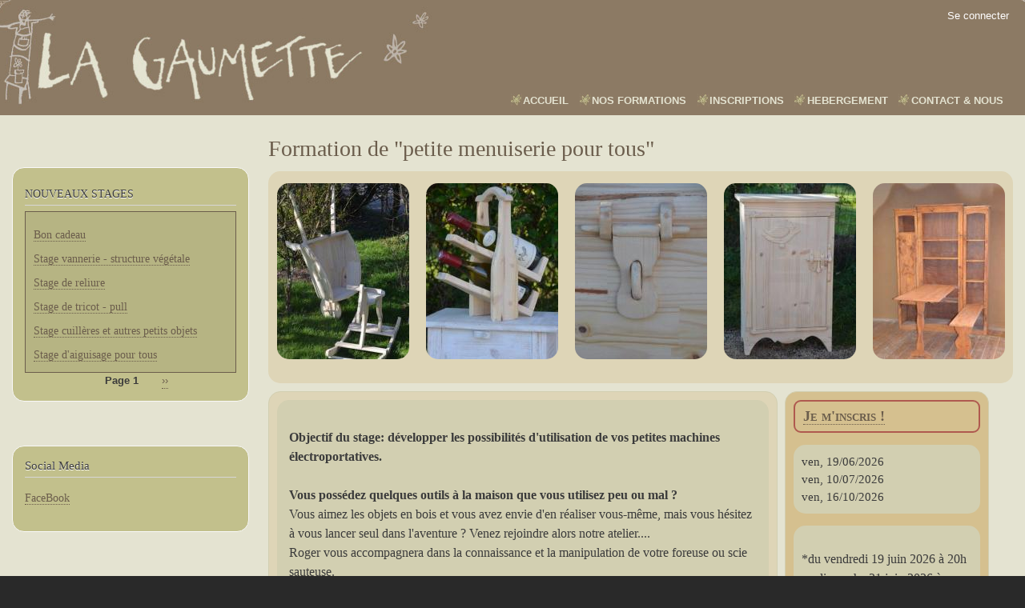

--- FILE ---
content_type: text/html; charset=UTF-8
request_url: http://www.lagaumette.be/en/node/531
body_size: 9704
content:


<!-- THEME DEBUG -->
<!-- THEME HOOK: 'html' -->
<!-- FILE NAME SUGGESTIONS:
   * html--node--531.html.twig
   * html--node--%.html.twig
   * html--node.html.twig
   x html.html.twig
-->
<!-- BEGIN OUTPUT from 'core/themes/classy/templates/layout/html.html.twig' -->
<!DOCTYPE html>
<html lang="fr" dir="ltr" prefix="content: http://purl.org/rss/1.0/modules/content/  dc: http://purl.org/dc/terms/  foaf: http://xmlns.com/foaf/0.1/  og: http://ogp.me/ns#  rdfs: http://www.w3.org/2000/01/rdf-schema#  schema: http://schema.org/  sioc: http://rdfs.org/sioc/ns#  sioct: http://rdfs.org/sioc/types#  skos: http://www.w3.org/2004/02/skos/core#  xsd: http://www.w3.org/2001/XMLSchema# ">
  <head>
    <meta charset="utf-8" />
<script async src="https://www.googletagmanager.com/gtag/js?id=UA-77263316-1"></script>
<script>window.dataLayer = window.dataLayer || [];function gtag(){dataLayer.push(arguments)};gtag("js", new Date());gtag("config", "UA-77263316-1", {"groups":"default","anonymize_ip":true,"allow_ad_personalization_signals":false});</script>
<meta http-equiv="content-language" content="fr" />
<meta name="referrer" content="no-referrer" />
<meta name="rights" content="La Gaumette ASBL" />
<meta name="description" content="Stage de petite menuiserie pour tousdu vendredi 19 juin 2026 à 20h au dimanche 21 juin 2026 à 16h30.
du vendredi 10 juillet 2026 à 9h au dimanche 12 juillet 2026 à 16h30.
du vendredi 16 octobre 2026 à 9h au dimanche 18 octobre 2026 à 16h30." />
<meta name="keywords" content="La Gaumette,Bruxelles,Martué,Stages,Ateliers,loisirs,activités artistiques" />
<meta name="Generator" content="Drupal 8 (https://www.drupal.org)" />
<meta name="MobileOptimized" content="width" />
<meta name="HandheldFriendly" content="true" />
<meta name="viewport" content="width=device-width, initial-scale=1.0" />
<link rel="shortcut icon" href="/core/misc/favicon.ico" type="image/vnd.microsoft.icon" />
<link rel="canonical" href="http://www.lagaumette.be/fr/formations/stage-depetitemenuiseriepourtous-belgique" />
<link rel="shortlink" href="http://www.lagaumette.be/fr/node/531" />
<link rel="revision" href="http://www.lagaumette.be/fr/formations/stage-depetitemenuiseriepourtous-belgique" />

    <title>Formation de &quot;petite menuiserie pour tous&quot; | Drupal</title>
    <link rel="stylesheet" media="all" href="/core/assets/vendor/normalize-css/normalize.css?rd2knm" />
<link rel="stylesheet" media="all" href="/core/misc/normalize-fixes.css?rd2knm" />
<link rel="stylesheet" media="all" href="/core/themes/stable/css/system/components/ajax-progress.module.css?rd2knm" />
<link rel="stylesheet" media="all" href="/core/themes/stable/css/system/components/align.module.css?rd2knm" />
<link rel="stylesheet" media="all" href="/core/themes/stable/css/system/components/autocomplete-loading.module.css?rd2knm" />
<link rel="stylesheet" media="all" href="/core/themes/stable/css/system/components/fieldgroup.module.css?rd2knm" />
<link rel="stylesheet" media="all" href="/core/themes/stable/css/system/components/container-inline.module.css?rd2knm" />
<link rel="stylesheet" media="all" href="/core/themes/stable/css/system/components/clearfix.module.css?rd2knm" />
<link rel="stylesheet" media="all" href="/core/themes/stable/css/system/components/details.module.css?rd2knm" />
<link rel="stylesheet" media="all" href="/core/themes/stable/css/system/components/hidden.module.css?rd2knm" />
<link rel="stylesheet" media="all" href="/core/themes/stable/css/system/components/item-list.module.css?rd2knm" />
<link rel="stylesheet" media="all" href="/core/themes/stable/css/system/components/js.module.css?rd2knm" />
<link rel="stylesheet" media="all" href="/core/themes/stable/css/system/components/nowrap.module.css?rd2knm" />
<link rel="stylesheet" media="all" href="/core/themes/stable/css/system/components/position-container.module.css?rd2knm" />
<link rel="stylesheet" media="all" href="/core/themes/stable/css/system/components/progress.module.css?rd2knm" />
<link rel="stylesheet" media="all" href="/core/themes/stable/css/system/components/reset-appearance.module.css?rd2knm" />
<link rel="stylesheet" media="all" href="/core/themes/stable/css/system/components/resize.module.css?rd2knm" />
<link rel="stylesheet" media="all" href="/core/themes/stable/css/system/components/sticky-header.module.css?rd2knm" />
<link rel="stylesheet" media="all" href="/core/themes/stable/css/system/components/system-status-counter.css?rd2knm" />
<link rel="stylesheet" media="all" href="/core/themes/stable/css/system/components/system-status-report-counters.css?rd2knm" />
<link rel="stylesheet" media="all" href="/core/themes/stable/css/system/components/system-status-report-general-info.css?rd2knm" />
<link rel="stylesheet" media="all" href="/core/themes/stable/css/system/components/tabledrag.module.css?rd2knm" />
<link rel="stylesheet" media="all" href="/core/themes/stable/css/system/components/tablesort.module.css?rd2knm" />
<link rel="stylesheet" media="all" href="/core/themes/stable/css/system/components/tree-child.module.css?rd2knm" />
<link rel="stylesheet" media="all" href="/core/themes/stable/css/views/views.module.css?rd2knm" />
<link rel="stylesheet" media="all" href="/modules/calendar/css/calendar.css?rd2knm" />
<link rel="stylesheet" media="all" href="/modules/calendar/css/calendar_multiday.css?rd2knm" />
<link rel="stylesheet" media="all" href="/modules/ds/css/ds-2col-stacked.css?rd2knm" />
<link rel="stylesheet" media="all" href="/modules/colorbox/styles/default/colorbox_style.css?rd2knm" />
<link rel="stylesheet" media="all" href="/sites/all/themes/mybartik2/css/base/elements.css?rd2knm" />
<link rel="stylesheet" media="all" href="/sites/all/themes/mybartik2/css/layout.css?rd2knm" />
<link rel="stylesheet" media="all" href="/core/themes/classy/css/components/action-links.css?rd2knm" />
<link rel="stylesheet" media="all" href="/core/themes/classy/css/components/breadcrumb.css?rd2knm" />
<link rel="stylesheet" media="all" href="/core/themes/classy/css/components/button.css?rd2knm" />
<link rel="stylesheet" media="all" href="/core/themes/classy/css/components/collapse-processed.css?rd2knm" />
<link rel="stylesheet" media="all" href="/core/themes/classy/css/components/container-inline.css?rd2knm" />
<link rel="stylesheet" media="all" href="/core/themes/classy/css/components/details.css?rd2knm" />
<link rel="stylesheet" media="all" href="/core/themes/classy/css/components/exposed-filters.css?rd2knm" />
<link rel="stylesheet" media="all" href="/core/themes/classy/css/components/field.css?rd2knm" />
<link rel="stylesheet" media="all" href="/core/themes/classy/css/components/form.css?rd2knm" />
<link rel="stylesheet" media="all" href="/core/themes/classy/css/components/icons.css?rd2knm" />
<link rel="stylesheet" media="all" href="/core/themes/classy/css/components/inline-form.css?rd2knm" />
<link rel="stylesheet" media="all" href="/core/themes/classy/css/components/item-list.css?rd2knm" />
<link rel="stylesheet" media="all" href="/core/themes/classy/css/components/link.css?rd2knm" />
<link rel="stylesheet" media="all" href="/core/themes/classy/css/components/links.css?rd2knm" />
<link rel="stylesheet" media="all" href="/core/themes/classy/css/components/menu.css?rd2knm" />
<link rel="stylesheet" media="all" href="/core/themes/classy/css/components/more-link.css?rd2knm" />
<link rel="stylesheet" media="all" href="/core/themes/classy/css/components/pager.css?rd2knm" />
<link rel="stylesheet" media="all" href="/core/themes/classy/css/components/tabledrag.css?rd2knm" />
<link rel="stylesheet" media="all" href="/core/themes/classy/css/components/tableselect.css?rd2knm" />
<link rel="stylesheet" media="all" href="/core/themes/classy/css/components/tablesort.css?rd2knm" />
<link rel="stylesheet" media="all" href="/core/themes/classy/css/components/tabs.css?rd2knm" />
<link rel="stylesheet" media="all" href="/core/themes/classy/css/components/textarea.css?rd2knm" />
<link rel="stylesheet" media="all" href="/core/themes/classy/css/components/ui-dialog.css?rd2knm" />
<link rel="stylesheet" media="all" href="/core/themes/classy/css/components/messages.css?rd2knm" />
<link rel="stylesheet" media="all" href="/sites/all/themes/mybartik2/css/components/block.css?rd2knm" />
<link rel="stylesheet" media="all" href="/sites/all/themes/mybartik2/css/components/book.css?rd2knm" />
<link rel="stylesheet" media="all" href="/sites/all/themes/mybartik2/css/components/breadcrumb.css?rd2knm" />
<link rel="stylesheet" media="all" href="/sites/all/themes/mybartik2/css/components/captions.css?rd2knm" />
<link rel="stylesheet" media="all" href="/sites/all/themes/mybartik2/css/components/comments.css?rd2knm" />
<link rel="stylesheet" media="all" href="/sites/all/themes/mybartik2/css/components/contextual.css?rd2knm" />
<link rel="stylesheet" media="all" href="/sites/all/themes/mybartik2/css/components/demo-block.css?rd2knm" />
<link rel="stylesheet" media="all" href="/sites/all/themes/mybartik2/css/components/dropbutton.component.css?rd2knm" />
<link rel="stylesheet" media="all" href="/sites/all/themes/mybartik2/css/components/featured-top.css?rd2knm" />
<link rel="stylesheet" media="all" href="/sites/all/themes/mybartik2/css/components/feed-icon.css?rd2knm" />
<link rel="stylesheet" media="all" href="/sites/all/themes/mybartik2/css/components/field.css?rd2knm" />
<link rel="stylesheet" media="all" href="/sites/all/themes/mybartik2/css/components/form.css?rd2knm" />
<link rel="stylesheet" media="all" href="/sites/all/themes/mybartik2/css/components/forum.css?rd2knm" />
<link rel="stylesheet" media="all" href="/sites/all/themes/mybartik2/css/components/header.css?rd2knm" />
<link rel="stylesheet" media="all" href="/sites/all/themes/mybartik2/css/components/help.css?rd2knm" />
<link rel="stylesheet" media="all" href="/sites/all/themes/mybartik2/css/components/highlighted.css?rd2knm" />
<link rel="stylesheet" media="all" href="/sites/all/themes/mybartik2/css/components/item-list.css?rd2knm" />
<link rel="stylesheet" media="all" href="/sites/all/themes/mybartik2/css/components/list-group.css?rd2knm" />
<link rel="stylesheet" media="all" href="/sites/all/themes/mybartik2/css/components/list.css?rd2knm" />
<link rel="stylesheet" media="all" href="/sites/all/themes/mybartik2/css/components/main-content.css?rd2knm" />
<link rel="stylesheet" media="all" href="/sites/all/themes/mybartik2/css/components/menu.css?rd2knm" />
<link rel="stylesheet" media="all" href="/sites/all/themes/mybartik2/css/components/messages.css?rd2knm" />
<link rel="stylesheet" media="all" href="/sites/all/themes/mybartik2/css/components/node.css?rd2knm" />
<link rel="stylesheet" media="all" href="/sites/all/themes/mybartik2/css/components/node-preview.css?rd2knm" />
<link rel="stylesheet" media="all" href="/sites/all/themes/mybartik2/css/components/page-title.css?rd2knm" />
<link rel="stylesheet" media="all" href="/sites/all/themes/mybartik2/css/components/pager.css?rd2knm" />
<link rel="stylesheet" media="all" href="/sites/all/themes/mybartik2/css/components/panel.css?rd2knm" />
<link rel="stylesheet" media="all" href="/sites/all/themes/mybartik2/css/components/primary-menu.css?rd2knm" />
<link rel="stylesheet" media="all" href="/sites/all/themes/mybartik2/css/components/search-form.css?rd2knm" />
<link rel="stylesheet" media="all" href="/sites/all/themes/mybartik2/css/components/search-results.css?rd2knm" />
<link rel="stylesheet" media="all" href="/sites/all/themes/mybartik2/css/components/secondary-menu.css?rd2knm" />
<link rel="stylesheet" media="all" href="/sites/all/themes/mybartik2/css/components/shortcut.css?rd2knm" />
<link rel="stylesheet" media="all" href="/sites/all/themes/mybartik2/css/components/skip-link.css?rd2knm" />
<link rel="stylesheet" media="all" href="/sites/all/themes/mybartik2/css/components/sidebar.css?rd2knm" />
<link rel="stylesheet" media="all" href="/sites/all/themes/mybartik2/css/components/site-branding.css?rd2knm" />
<link rel="stylesheet" media="all" href="/sites/all/themes/mybartik2/css/components/site-footer.css?rd2knm" />
<link rel="stylesheet" media="all" href="/sites/all/themes/mybartik2/css/components/table.css?rd2knm" />
<link rel="stylesheet" media="all" href="/sites/all/themes/mybartik2/css/components/tablesort-indicator.css?rd2knm" />
<link rel="stylesheet" media="all" href="/sites/all/themes/mybartik2/css/components/tabs.css?rd2knm" />
<link rel="stylesheet" media="all" href="/sites/all/themes/mybartik2/css/components/toolbar.css?rd2knm" />
<link rel="stylesheet" media="all" href="/sites/all/themes/mybartik2/css/components/featured-bottom.css?rd2knm" />
<link rel="stylesheet" media="all" href="/sites/all/themes/mybartik2/css/components/password-suggestions.css?rd2knm" />
<link rel="stylesheet" media="all" href="/sites/all/themes/mybartik2/css/components/ui.widget.css?rd2knm" />
<link rel="stylesheet" media="all" href="/sites/all/themes/mybartik2/css/components/vertical-tabs.component.css?rd2knm" />
<link rel="stylesheet" media="all" href="/sites/all/themes/mybartik2/css/components/views.css?rd2knm" />
<link rel="stylesheet" media="all" href="/sites/all/themes/mybartik2/css/components/buttons.css?rd2knm" />
<link rel="stylesheet" media="all" href="/sites/all/themes/mybartik2/css/components/image-button.css?rd2knm" />
<link rel="stylesheet" media="all" href="/sites/all/themes/mybartik2/css/components/ui-dialog.css?rd2knm" />
<link rel="stylesheet" media="all" href="/sites/all/themes/mybartik2/css/colors.css?rd2knm" />
<link rel="stylesheet" media="print" href="/sites/all/themes/mybartik2/css/print.css?rd2knm" />
<link rel="stylesheet" media="all" href="https://cdnjs.cloudflare.com/ajax/libs/font-awesome/6.1.1/css/all.min.css" />

    
<!--[if lte IE 8]>
<script src="/core/assets/vendor/html5shiv/html5shiv.min.js?v=3.7.3"></script>
<![endif]-->

  </head>
  <body class="layout-one-sidebar layout-sidebar-first path-node page-node-type-two-column-page">
        <a href="#main-content" class="visually-hidden focusable skip-link">
      Aller au contenu principal
    </a>
    
    

<!-- THEME DEBUG -->
<!-- THEME HOOK: 'off_canvas_page_wrapper' -->
<!-- BEGIN OUTPUT from 'core/themes/stable/templates/content/off-canvas-page-wrapper.html.twig' -->
  <div class="dialog-off-canvas-main-canvas" data-off-canvas-main-canvas>
    

<!-- THEME DEBUG -->
<!-- THEME HOOK: 'page' -->
<!-- FILE NAME SUGGESTIONS:
   * page--node--531.html.twig
   * page--node--%.html.twig
   * page--node.html.twig
   x page.html.twig
-->
<!-- BEGIN OUTPUT from 'sites/all/themes/mybartik2/templates/page.html.twig' -->
<div id="page-wrapper">
  <div id="page">
    <header id="header" class="header" role="banner" aria-label="Entête du site">
      <div class="section layout-container clearfix">
        

<!-- THEME DEBUG -->
<!-- THEME HOOK: 'region' -->
<!-- FILE NAME SUGGESTIONS:
   * region--secondary-menu.html.twig
   x region.html.twig
-->
<!-- BEGIN OUTPUT from 'core/themes/classy/templates/layout/region.html.twig' -->
  <div class="region region-secondary-menu">
    

<!-- THEME DEBUG -->
<!-- THEME HOOK: 'block' -->
<!-- FILE NAME SUGGESTIONS:
   * block--mybartik2-account-menu.html.twig
   * block--system-menu-block--account.html.twig
   x block--system-menu-block.html.twig
   * block--system.html.twig
   * block.html.twig
-->
<!-- BEGIN OUTPUT from 'sites/all/themes/mybartik2/templates/block--system-menu-block.html.twig' -->
<nav role="navigation" aria-labelledby="block-mybartik2-account-menu-menu" id="block-mybartik2-account-menu" class="block block-menu navigation menu--account">
            
  <h2 class="visually-hidden" id="block-mybartik2-account-menu-menu">User account menu</h2>
  

      <div class="content">
        <div class="menu-toggle-target menu-toggle-target-show" id="show-block-mybartik2-account-menu"></div>
    <div class="menu-toggle-target" id="hide-block-mybartik2-account-menu"></div>
    <a class="menu-toggle" href="#show-block-mybartik2-account-menu">Afficher &mdash; User account menu</a>
    <a class="menu-toggle menu-toggle--hide" href="#hide-block-mybartik2-account-menu">Masquer &mdash; User account menu</a>
    

<!-- THEME DEBUG -->
<!-- THEME HOOK: 'menu__account' -->
<!-- FILE NAME SUGGESTIONS:
   * menu--account.html.twig
   x menu.html.twig
-->
<!-- BEGIN OUTPUT from 'core/themes/classy/templates/navigation/menu.html.twig' -->

              <ul class="clearfix menu">
                    <li class="menu-item">
        <a href="/en" data-drupal-link-system-path="&lt;front&gt;">.</a>
              </li>
                <li class="menu-item">
        <a href="/en/user/login" data-drupal-link-system-path="user/login">Se connecter</a>
              </li>
        </ul>
  


<!-- END OUTPUT from 'core/themes/classy/templates/navigation/menu.html.twig' -->


  </div>
</nav>

<!-- END OUTPUT from 'sites/all/themes/mybartik2/templates/block--system-menu-block.html.twig' -->


  </div>

<!-- END OUTPUT from 'core/themes/classy/templates/layout/region.html.twig' -->


        

<!-- THEME DEBUG -->
<!-- THEME HOOK: 'region' -->
<!-- FILE NAME SUGGESTIONS:
   x region--header.html.twig
   * region.html.twig
-->
<!-- BEGIN OUTPUT from 'sites/all/themes/mybartik2/templates/region--header.html.twig' -->
  <div class="clearfix region region-header">
    

<!-- THEME DEBUG -->
<!-- THEME HOOK: 'block' -->
<!-- FILE NAME SUGGESTIONS:
   * block--mybartik2-branding.html.twig
   x block--system-branding-block.html.twig
   * block--system.html.twig
   * block.html.twig
-->
<!-- BEGIN OUTPUT from 'sites/all/themes/mybartik2/templates/block--system-branding-block.html.twig' -->
<div id="block-mybartik2-branding" class="clearfix site-branding block block-system block-system-branding-block">
  
    
      </div>

<!-- END OUTPUT from 'sites/all/themes/mybartik2/templates/block--system-branding-block.html.twig' -->


  </div>

<!-- END OUTPUT from 'sites/all/themes/mybartik2/templates/region--header.html.twig' -->


        

<!-- THEME DEBUG -->
<!-- THEME HOOK: 'region' -->
<!-- FILE NAME SUGGESTIONS:
   * region--primary-menu.html.twig
   x region.html.twig
-->
<!-- BEGIN OUTPUT from 'core/themes/classy/templates/layout/region.html.twig' -->
  <div class="region region-primary-menu">
    

<!-- THEME DEBUG -->
<!-- THEME HOOK: 'block' -->
<!-- FILE NAME SUGGESTIONS:
   * block--mybartik2-main-menu.html.twig
   * block--system-menu-block--main.html.twig
   x block--system-menu-block.html.twig
   * block--system.html.twig
   * block.html.twig
-->
<!-- BEGIN OUTPUT from 'sites/all/themes/mybartik2/templates/block--system-menu-block.html.twig' -->
<nav role="navigation" aria-labelledby="block-mybartik2-main-menu-menu" id="block-mybartik2-main-menu" class="block block-menu navigation menu--main">
            
  <h2 class="visually-hidden" id="block-mybartik2-main-menu-menu">Main navigation</h2>
  

      <div class="content">
        <div class="menu-toggle-target menu-toggle-target-show" id="show-block-mybartik2-main-menu"></div>
    <div class="menu-toggle-target" id="hide-block-mybartik2-main-menu"></div>
    <a class="menu-toggle" href="#show-block-mybartik2-main-menu">Afficher &mdash; Main navigation</a>
    <a class="menu-toggle menu-toggle--hide" href="#hide-block-mybartik2-main-menu">Masquer &mdash; Main navigation</a>
    

<!-- THEME DEBUG -->
<!-- THEME HOOK: 'menu__main' -->
<!-- FILE NAME SUGGESTIONS:
   * menu--main.html.twig
   x menu.html.twig
-->
<!-- BEGIN OUTPUT from 'core/themes/classy/templates/navigation/menu.html.twig' -->

              <ul class="clearfix menu">
                    <li class="menu-item">
        <a href="/en" data-drupal-link-system-path="&lt;front&gt;">Accueil</a>
              </li>
                <li class="menu-item">
        <a href="/en/formations/date/33" data-drupal-link-system-path="formations/date/33">NOS FORMATIONS</a>
              </li>
                <li class="menu-item">
        <a href="/en/node/36" data-drupal-link-system-path="node/36">inscriptions</a>
              </li>
                <li class="menu-item">
        <a href="/en/h%C3%A9bergements/g%C3%AEte-%C3%A0-martu%C3%A9" data-drupal-link-system-path="node/136">hebergement</a>
              </li>
                <li class="menu-item">
        <a href="/en/contacts" data-drupal-link-system-path="node/76">contact &amp; nous</a>
              </li>
        </ul>
  


<!-- END OUTPUT from 'core/themes/classy/templates/navigation/menu.html.twig' -->


  </div>
</nav>

<!-- END OUTPUT from 'sites/all/themes/mybartik2/templates/block--system-menu-block.html.twig' -->


  </div>

<!-- END OUTPUT from 'core/themes/classy/templates/layout/region.html.twig' -->


      </div>
    </header>
          <div class="highlighted">
        <aside class="layout-container section clearfix" role="complementary">
          

<!-- THEME DEBUG -->
<!-- THEME HOOK: 'region' -->
<!-- FILE NAME SUGGESTIONS:
   * region--highlighted.html.twig
   x region.html.twig
-->
<!-- BEGIN OUTPUT from 'core/themes/classy/templates/layout/region.html.twig' -->
  <div class="region region-highlighted">
    

<!-- THEME DEBUG -->
<!-- THEME HOOK: 'block' -->
<!-- FILE NAME SUGGESTIONS:
   * block--messages-2.html.twig
   x block--system-messages-block.html.twig
   * block--system.html.twig
   * block.html.twig
-->
<!-- BEGIN OUTPUT from 'core/themes/stable/templates/block/block--system-messages-block.html.twig' -->
<div data-drupal-messages-fallback class="hidden"></div>

<!-- END OUTPUT from 'core/themes/stable/templates/block/block--system-messages-block.html.twig' -->


  </div>

<!-- END OUTPUT from 'core/themes/classy/templates/layout/region.html.twig' -->


        </aside>
      </div>
            <div id="main-wrapper" class="layout-main-wrapper layout-container clearfix">
      <div id="main" class="layout-main clearfix">
        
        <main id="content" class="column main-content" role="main">
          <section class="section">
            <a id="main-content" tabindex="-1"></a>
            

<!-- THEME DEBUG -->
<!-- THEME HOOK: 'region' -->
<!-- FILE NAME SUGGESTIONS:
   * region--content.html.twig
   x region.html.twig
-->
<!-- BEGIN OUTPUT from 'core/themes/classy/templates/layout/region.html.twig' -->
  <div class="region region-content">
    

<!-- THEME DEBUG -->
<!-- THEME HOOK: 'block' -->
<!-- FILE NAME SUGGESTIONS:
   * block--pagetitle.html.twig
   * block--page-title-block.html.twig
   * block--core.html.twig
   x block.html.twig
-->
<!-- BEGIN OUTPUT from 'sites/all/themes/mybartik2/templates/block.html.twig' -->
<div id="block-pagetitle" class="block block-core block-page-title-block">
  
    
      <div class="content">
      

<!-- THEME DEBUG -->
<!-- THEME HOOK: 'page_title' -->
<!-- BEGIN OUTPUT from 'sites/all/themes/mybartik2/templates/page-title.html.twig' -->

  <h1 class="title page-title">

<!-- THEME DEBUG -->
<!-- THEME HOOK: 'field' -->
<!-- FILE NAME SUGGESTIONS:
   * field--node--title--two-column-page.html.twig
   x field--node--title.html.twig
   * field--node--two-column-page.html.twig
   * field--title.html.twig
   * field--string.html.twig
   * field.html.twig
-->
<!-- BEGIN OUTPUT from 'sites/all/themes/mybartik2/templates/field--node--title.html.twig' -->
<span class="field field--name-title field--type-string field--label-hidden">Formation de &quot;petite menuiserie pour tous&quot;</span>

<!-- END OUTPUT from 'sites/all/themes/mybartik2/templates/field--node--title.html.twig' -->

</h1>


<!-- END OUTPUT from 'sites/all/themes/mybartik2/templates/page-title.html.twig' -->


    </div>
  </div>

<!-- END OUTPUT from 'sites/all/themes/mybartik2/templates/block.html.twig' -->



<!-- THEME DEBUG -->
<!-- THEME HOOK: 'block' -->
<!-- FILE NAME SUGGESTIONS:
   * block--mybartik2-content.html.twig
   * block--system-main-block.html.twig
   * block--system.html.twig
   x block.html.twig
-->
<!-- BEGIN OUTPUT from 'sites/all/themes/mybartik2/templates/block.html.twig' -->
<div id="block-mybartik2-content" class="block block-system block-system-main-block">
  
    
      <div class="content">
      

<!-- THEME DEBUG -->
<!-- THEME HOOK: 'ds_entity_view' -->
<!-- BEGIN OUTPUT from 'modules/ds/templates/ds-entity-view.html.twig' -->


<!-- THEME DEBUG -->
<!-- THEME HOOK: 'ds_2col_stacked' -->
<!-- FILE NAME SUGGESTIONS:
   * ds-2col-stacked--node--531.html.twig
   * ds-2col-stacked--node-two-column-page-full.html.twig
   x ds-2col-stacked--node-two-column-page.html.twig
   * ds-2col-stacked--node-full.html.twig
   * ds-2col-stacked--node.html.twig
   * ds-2col-stacked.html.twig
   * ds-2col-stacked.html.twig
-->
<!-- BEGIN OUTPUT from 'sites/all/themes/mybartik2/templates/ds-2col-stacked--node-two-column-page.html.twig' -->



<div data-history-node-id="531" class="node node--type-two-column-page node--view-mode-full ds-2col-stacked-fluid node__content clearfix">

  

  <div class="group-header gh2col">
    

<!-- THEME DEBUG -->
<!-- THEME HOOK: 'field' -->
<!-- FILE NAME SUGGESTIONS:
   * field--node--field-top-images--two-column-page.html.twig
   * field--node--field-top-images.html.twig
   * field--node--two-column-page.html.twig
   * field--field-top-images.html.twig
   * field--image.html.twig
   x field.html.twig
-->
<!-- BEGIN OUTPUT from 'core/themes/classy/templates/field/field.html.twig' -->

      <div class="field field--name-field-top-images field--type-image field--label-hidden field__items">
              <div class="field__item">

<!-- THEME DEBUG -->
<!-- THEME HOOK: 'colorbox_formatter' -->
<!-- BEGIN OUTPUT from 'modules/colorbox/templates/colorbox-formatter.html.twig' -->

<a href="http://www.lagaumette.be/sites/default/files/styles/large/public/2020-03/DSC_0115.jpg?itok=il794YwT" title="1" data-colorbox-gallery="gallery-two_column_page-531-Kluz1e5V16Y" class="colorbox" data-cbox-img-attrs="{&quot;alt&quot;:&quot;1&quot;}">

<!-- THEME DEBUG -->
<!-- THEME HOOK: 'image_style' -->
<!-- BEGIN OUTPUT from 'core/themes/classy/templates/field/image-style.html.twig' -->


<!-- THEME DEBUG -->
<!-- THEME HOOK: 'image' -->
<!-- BEGIN OUTPUT from 'core/themes/classy/templates/field/image.html.twig' -->
<img src="/sites/default/files/styles/165x220/public/2020-03/DSC_0115.jpg?itok=E_vCeWpg" width="165" height="220" alt="1" typeof="foaf:Image" class="image-style-_65x220" />

<!-- END OUTPUT from 'core/themes/classy/templates/field/image.html.twig' -->



<!-- END OUTPUT from 'core/themes/classy/templates/field/image-style.html.twig' -->

</a>

<!-- END OUTPUT from 'modules/colorbox/templates/colorbox-formatter.html.twig' -->

</div>
              <div class="field__item">

<!-- THEME DEBUG -->
<!-- THEME HOOK: 'colorbox_formatter' -->
<!-- BEGIN OUTPUT from 'modules/colorbox/templates/colorbox-formatter.html.twig' -->

<a href="http://www.lagaumette.be/sites/default/files/styles/large/public/2021-09/DSC_0041%20%281%29.jpg?itok=yHM7uCoR" title="3" data-colorbox-gallery="gallery-two_column_page-531-Kluz1e5V16Y" class="colorbox" data-cbox-img-attrs="{&quot;alt&quot;:&quot;3&quot;}">

<!-- THEME DEBUG -->
<!-- THEME HOOK: 'image_style' -->
<!-- BEGIN OUTPUT from 'core/themes/classy/templates/field/image-style.html.twig' -->


<!-- THEME DEBUG -->
<!-- THEME HOOK: 'image' -->
<!-- BEGIN OUTPUT from 'core/themes/classy/templates/field/image.html.twig' -->
<img src="/sites/default/files/styles/165x220/public/2021-09/DSC_0041%20%281%29.jpg?itok=A-syQ3Ug" width="165" height="220" alt="3" typeof="foaf:Image" class="image-style-_65x220" />

<!-- END OUTPUT from 'core/themes/classy/templates/field/image.html.twig' -->



<!-- END OUTPUT from 'core/themes/classy/templates/field/image-style.html.twig' -->

</a>

<!-- END OUTPUT from 'modules/colorbox/templates/colorbox-formatter.html.twig' -->

</div>
              <div class="field__item">

<!-- THEME DEBUG -->
<!-- THEME HOOK: 'colorbox_formatter' -->
<!-- BEGIN OUTPUT from 'modules/colorbox/templates/colorbox-formatter.html.twig' -->

<a href="http://www.lagaumette.be/sites/default/files/styles/large/public/2021-09/DSC_0053%20%281%29.jpg?itok=x1ZxaCEC" title="6" data-colorbox-gallery="gallery-two_column_page-531-Kluz1e5V16Y" class="colorbox" data-cbox-img-attrs="{&quot;alt&quot;:&quot;6&quot;}">

<!-- THEME DEBUG -->
<!-- THEME HOOK: 'image_style' -->
<!-- BEGIN OUTPUT from 'core/themes/classy/templates/field/image-style.html.twig' -->


<!-- THEME DEBUG -->
<!-- THEME HOOK: 'image' -->
<!-- BEGIN OUTPUT from 'core/themes/classy/templates/field/image.html.twig' -->
<img src="/sites/default/files/styles/165x220/public/2021-09/DSC_0053%20%281%29.jpg?itok=jTDn9Ij8" width="165" height="220" alt="6" typeof="foaf:Image" class="image-style-_65x220" />

<!-- END OUTPUT from 'core/themes/classy/templates/field/image.html.twig' -->



<!-- END OUTPUT from 'core/themes/classy/templates/field/image-style.html.twig' -->

</a>

<!-- END OUTPUT from 'modules/colorbox/templates/colorbox-formatter.html.twig' -->

</div>
              <div class="field__item">

<!-- THEME DEBUG -->
<!-- THEME HOOK: 'colorbox_formatter' -->
<!-- BEGIN OUTPUT from 'modules/colorbox/templates/colorbox-formatter.html.twig' -->

<a href="http://www.lagaumette.be/sites/default/files/styles/large/public/2021-09/DSC_0049%20%281%29.jpg?itok=qew6xGSz" title="5" data-colorbox-gallery="gallery-two_column_page-531-Kluz1e5V16Y" class="colorbox" data-cbox-img-attrs="{&quot;alt&quot;:&quot;5&quot;}">

<!-- THEME DEBUG -->
<!-- THEME HOOK: 'image_style' -->
<!-- BEGIN OUTPUT from 'core/themes/classy/templates/field/image-style.html.twig' -->


<!-- THEME DEBUG -->
<!-- THEME HOOK: 'image' -->
<!-- BEGIN OUTPUT from 'core/themes/classy/templates/field/image.html.twig' -->
<img src="/sites/default/files/styles/165x220/public/2021-09/DSC_0049%20%281%29.jpg?itok=-W3huA6m" width="165" height="220" alt="5" typeof="foaf:Image" class="image-style-_65x220" />

<!-- END OUTPUT from 'core/themes/classy/templates/field/image.html.twig' -->



<!-- END OUTPUT from 'core/themes/classy/templates/field/image-style.html.twig' -->

</a>

<!-- END OUTPUT from 'modules/colorbox/templates/colorbox-formatter.html.twig' -->

</div>
              <div class="field__item">

<!-- THEME DEBUG -->
<!-- THEME HOOK: 'colorbox_formatter' -->
<!-- BEGIN OUTPUT from 'modules/colorbox/templates/colorbox-formatter.html.twig' -->

<a href="http://www.lagaumette.be/sites/default/files/styles/large/public/2021-09/DSC_0043%20%281%29.jpg?itok=0xn_AiMw" title="4" data-colorbox-gallery="gallery-two_column_page-531-Kluz1e5V16Y" class="colorbox" data-cbox-img-attrs="{&quot;alt&quot;:&quot;4&quot;}">

<!-- THEME DEBUG -->
<!-- THEME HOOK: 'image_style' -->
<!-- BEGIN OUTPUT from 'core/themes/classy/templates/field/image-style.html.twig' -->


<!-- THEME DEBUG -->
<!-- THEME HOOK: 'image' -->
<!-- BEGIN OUTPUT from 'core/themes/classy/templates/field/image.html.twig' -->
<img src="/sites/default/files/styles/165x220/public/2021-09/DSC_0043%20%281%29.jpg?itok=-1vVGBwy" width="165" height="220" alt="4" typeof="foaf:Image" class="image-style-_65x220" />

<!-- END OUTPUT from 'core/themes/classy/templates/field/image.html.twig' -->



<!-- END OUTPUT from 'core/themes/classy/templates/field/image-style.html.twig' -->

</a>

<!-- END OUTPUT from 'modules/colorbox/templates/colorbox-formatter.html.twig' -->

</div>
          </div>
  
<!-- END OUTPUT from 'core/themes/classy/templates/field/field.html.twig' -->


  </div>

      <div class="group-left">
      

<!-- THEME DEBUG -->
<!-- THEME HOOK: 'links__node' -->
<!-- FILE NAME SUGGESTIONS:
   x links--node.html.twig
   x links--node.html.twig
   * links.html.twig
-->
<!-- BEGIN OUTPUT from 'core/themes/classy/templates/content/links--node.html.twig' -->

<!-- END OUTPUT from 'core/themes/classy/templates/content/links--node.html.twig' -->



<!-- THEME DEBUG -->
<!-- THEME HOOK: 'field' -->
<!-- FILE NAME SUGGESTIONS:
   * field--node--body--two-column-page.html.twig
   * field--node--body.html.twig
   * field--node--two-column-page.html.twig
   * field--body.html.twig
   x field--text-with-summary.html.twig
   * field.html.twig
-->
<!-- BEGIN OUTPUT from 'core/themes/classy/templates/field/field--text-with-summary.html.twig' -->

            <div class="clearfix text-formatted field field--name-body field--type-text-with-summary field--label-hidden field__item"><p><span><span><strong>Objectif du stage: développer les possibilités d'utilisation de vos petites machines électroportatives.<br /><br />
Vous possédez quelques outils à la maison que vous utilisez peu ou mal ?</strong><br />
Vous aimez les objets en bois et vous avez envie d'en réaliser vous-même, mais vous hésitez à vous lancer seul dans l'aventure ? Venez rejoindre alors notre atelier....<br />
Roger vous accompagnera dans la connaissance et la manipulation de votre foreuse ou scie sauteuse.<br />
Pour l’apprentissage, il vous aidera à réaliser un projet :  la petite armoire ou le coffre adaptés à vos besoins, le jeu que vous avez envie d'offrir, l'objet utile que vous rêvez de réaliser.... ....<br /><strong>Pour votre premier stage</strong> vous commencerez par un travail qui vous donnera les bases des réalisations futures,<br />
Roger vous proposera de construire un tabouret pour découvrir les assemblages ou un cheval à bascule ou encore différents modèles de petites armoires ou étagères pour apprendre ainsi les techniques des panneaux collés.<br />
Bref, <strong><span>c'est le moment d'oser créer de vos mains!</span></strong></span></span></p>

<p><span><span><strong><span>Niveau:</span></strong> débutants – initiés</span></span></p>

<p><strong>                                                                                                     ***************************************</strong></p>

<p><span><span><strong><span>L'apprentissage est progressif :</span></strong></span></span></p>

<p><span><span><strong>Premier stage vous pourrez choisir entre :</strong><br />
le cheval à bascule<br />
la petite brouette<br />
différentes formes de tabourets<br />
la petite armoire<br />
l'étagère</span></span><br /><span><span>Le bois sera disponible sur place</span></span></p>

<p><span><span><strong>Lors des stages suivants</strong>:<br /><strong>les élèves qui souhaitent réaliser leur projet apportent le bois, le matériel et l’outillage adéquat à leur réalisation</strong></span></span></p>

<p> </p></div>
      
<!-- END OUTPUT from 'core/themes/classy/templates/field/field--text-with-summary.html.twig' -->



<!-- THEME DEBUG -->
<!-- THEME HOOK: 'field' -->
<!-- FILE NAME SUGGESTIONS:
   * field--node--field-animator--two-column-page.html.twig
   * field--node--field-animator.html.twig
   * field--node--two-column-page.html.twig
   * field--field-animator.html.twig
   * field--entity-reference.html.twig
   x field.html.twig
-->
<!-- BEGIN OUTPUT from 'core/themes/classy/templates/field/field.html.twig' -->

      <div class="field field--name-field-animator field--type-entity-reference field--label-hidden field__items">
              <div class="field__item">

<!-- THEME DEBUG -->
<!-- THEME HOOK: 'ds_entity_view' -->
<!-- BEGIN OUTPUT from 'modules/ds/templates/ds-entity-view.html.twig' -->


<!-- THEME DEBUG -->
<!-- THEME HOOK: 'ds_1col_wrapper' -->
<!-- FILE NAME SUGGESTIONS:
   * ds-1col-wrapper--node--530.html.twig
   x ds-1col-wrapper--node-animator-teaser.html.twig
   * ds-1col-wrapper--node-animator.html.twig
   * ds-1col-wrapper--node-teaser.html.twig
   * ds-1col-wrapper--node.html.twig
   * ds-1col-wrapper.html.twig
   * ds-1col-wrapper.html.twig
-->
<!-- BEGIN OUTPUT from 'sites/all/themes/mybartik2/templates/ds-1col-wrapper--node-animator-teaser.html.twig' -->
<div data-history-node-id="530" class="node node--type-animator node--view-mode-teaser ds-1col ds-1c-animator clearfix">

  

  <div>
    

<!-- THEME DEBUG -->
<!-- THEME HOOK: 'field' -->
<!-- FILE NAME SUGGESTIONS:
   * field--default--node--node-title--animator.html.twig
   * field--default--node--animator.html.twig
   * field--default--node--node-title.html.twig
   * field--default--node-title--animator.html.twig
   * field--default--animator.html.twig
   * field--default--node-title.html.twig
   * field--default.html.twig
   * field--theme-ds-field-default.html.twig
   * field--node--node-title--animator.html.twig
   * field--node--node-title.html.twig
   * field--node--animator.html.twig
   * field--node-title.html.twig
   * field--ds.html.twig
   x field.html.twig
-->
<!-- BEGIN OUTPUT from 'core/themes/classy/templates/field/field.html.twig' -->

            <div class="field field--name-node-title field--type-ds field--label-hidden field__item"><h2>
  Roger Marchand
</h2>
</div>
      
<!-- END OUTPUT from 'core/themes/classy/templates/field/field.html.twig' -->



<!-- THEME DEBUG -->
<!-- THEME HOOK: 'field' -->
<!-- FILE NAME SUGGESTIONS:
   * field--default--node--field-image--animator.html.twig
   * field--default--node--animator.html.twig
   * field--default--node--field-image.html.twig
   * field--default--field-image--animator.html.twig
   * field--default--animator.html.twig
   * field--default--field-image.html.twig
   * field--default.html.twig
   * field--theme-ds-field-default.html.twig
   * field--node--field-image--animator.html.twig
   * field--node--field-image.html.twig
   * field--node--animator.html.twig
   * field--field-image.html.twig
   * field--image.html.twig
   x field.html.twig
-->
<!-- BEGIN OUTPUT from 'core/themes/classy/templates/field/field.html.twig' -->

            <div class="field field--name-field-image field--type-image field--label-hidden field__item">

<!-- THEME DEBUG -->
<!-- THEME HOOK: 'image_formatter' -->
<!-- BEGIN OUTPUT from 'core/themes/classy/templates/field/image-formatter.html.twig' -->
  

<!-- THEME DEBUG -->
<!-- THEME HOOK: 'image_style' -->
<!-- BEGIN OUTPUT from 'core/themes/classy/templates/field/image-style.html.twig' -->


<!-- THEME DEBUG -->
<!-- THEME HOOK: 'image' -->
<!-- BEGIN OUTPUT from 'core/themes/classy/templates/field/image.html.twig' -->
<img src="/sites/default/files/styles/medium/public/2020-03/IMG_0545.jpg?itok=nOAfIJHA" width="177" height="220" alt="1" typeof="foaf:Image" class="image-style-medium" />

<!-- END OUTPUT from 'core/themes/classy/templates/field/image.html.twig' -->



<!-- END OUTPUT from 'core/themes/classy/templates/field/image-style.html.twig' -->



<!-- END OUTPUT from 'core/themes/classy/templates/field/image-formatter.html.twig' -->

</div>
      
<!-- END OUTPUT from 'core/themes/classy/templates/field/field.html.twig' -->



<!-- THEME DEBUG -->
<!-- THEME HOOK: 'field' -->
<!-- FILE NAME SUGGESTIONS:
   * field--default--node--body--animator.html.twig
   * field--default--node--animator.html.twig
   * field--default--node--body.html.twig
   * field--default--body--animator.html.twig
   * field--default--animator.html.twig
   * field--default--body.html.twig
   * field--default.html.twig
   * field--theme-ds-field-default.html.twig
   * field--node--body--animator.html.twig
   * field--node--body.html.twig
   * field--node--animator.html.twig
   * field--body.html.twig
   x field--text-with-summary.html.twig
   * field.html.twig
-->
<!-- BEGIN OUTPUT from 'core/themes/classy/templates/field/field--text-with-summary.html.twig' -->

            <div class="clearfix text-formatted field field--name-body field--type-text-with-summary field--label-hidden field__item"><p><span><span>Passionné par le bois depuis l'enfance, c'est naturellement que Roger Marchand a fait de cette passion son métier.<br />
Il a pris plaisir aussi à multiplier les formations qui lui ont permis d'apprendre l'ébénisterie,  le tournage et la sculpture sur bois.<br />
Ses compétences lui ont permis  de participer à des travaux de restauration sur des sites classés ( chapelles, églises,maison de maître... ) et sur des meubles de style... </span></span></p>

<p><span><span>Mélèze,  pin d'Oregon, chêne, charme, hêtre...ces noms qui fleurent bon le bois n'ont plus de secret pour lui.</span></span></p></div>
      
<!-- END OUTPUT from 'core/themes/classy/templates/field/field--text-with-summary.html.twig' -->



<!-- THEME DEBUG -->
<!-- THEME HOOK: 'links__node' -->
<!-- FILE NAME SUGGESTIONS:
   x links--node.html.twig
   x links--node.html.twig
   * links.html.twig
-->
<!-- BEGIN OUTPUT from 'core/themes/classy/templates/content/links--node.html.twig' -->
  <div class="node__links">
    <ul class="links inline"><li class="node-readmore"><a href="/fr/node/530" rel="tag" title="Roger Marchand" hreflang="fr">Lire la suite ...</a></li></ul>  </div>

<!-- END OUTPUT from 'core/themes/classy/templates/content/links--node.html.twig' -->


  </div>

</div>

<!-- END OUTPUT from 'sites/all/themes/mybartik2/templates/ds-1col-wrapper--node-animator-teaser.html.twig' -->



<!-- END OUTPUT from 'modules/ds/templates/ds-entity-view.html.twig' -->

</div>
          </div>
  
<!-- END OUTPUT from 'core/themes/classy/templates/field/field.html.twig' -->



<!-- THEME DEBUG -->
<!-- THEME HOOK: 'field' -->
<!-- FILE NAME SUGGESTIONS:
   * field--node--field-material--two-column-page.html.twig
   * field--node--field-material.html.twig
   * field--node--two-column-page.html.twig
   * field--field-material.html.twig
   x field--text-long.html.twig
   * field.html.twig
-->
<!-- BEGIN OUTPUT from 'core/themes/classy/templates/field/field--text-long.html.twig' -->

            <div class="clearfix text-formatted field field--name-field-material field--type-text-long field--label-hidden field__item"><p><span><span><strong><span>L'apprentissage est progressif :</span></strong></span></span></p>

<p><span><span><strong>Premier stage vous pourrez choisir entre :</strong><br />
le cheval à bascule<br />
la petite brouette<br />
différentes formes de tabourets<br />
la petite armoire</span></span><br /><span><span><em>Le bois sera disponible sur place</em></span></span></p>

<p><span><span><strong>Lors des stages suivants</strong>, les élèves qui souhaitent réaliser leur projet apportent le bois et l’outillage adéquat à leur réalisation</span></span></p>

<p><span><span>                                                                                          *************************************</span></span></p>

<p><span><span><strong><span>Votre matériel indispensable à apporter:</span></strong> </span></span></p>

<ul><li>
	<ul><li><span><span><span>foreuse-visseuse</span></span></span></li>
		<li><span><span><span>mèches pour foreuse</span></span></span></li>
		<li><span><span><span>embouts pour visseuse</span></span></span></li>
		<li><span><span><span>scie sauteuse, lames</span></span></span></li>
		<li><span><span><span>allonge électrique</span></span></span></li>
		<li><span><span><span>marteau moyen</span></span></span></li>
		<li><span><span><span>crayon, gomme, couteau ou taille-crayon</span></span></span></li>
		<li><span><span><span>mètre, latte graduée</span></span></span></li>
		<li><span><span><span>équerre</span></span></span></li>
		<li><span><span><span>carton de récupération et ciseaux  (pour faire un gabarit)</span></span></span></li>
		<li><span><span><span>morceau de couverture ou feutre pour protéger votre ouvrage</span></span></span></li>
		<li><span><span><span>papier de verre n° 40 (et 80?)</span></span></span></li>
		<li><span><span><span><span><span>boules quies ou casque anti-bruit </span></span></span></span></span></li>
		<li><span><span><span>lunettes de protection</span></span></span></li>
		<li><span><span><span>pansements</span></span></span></li>
		<li><strong><span><span><span><span>Attention le local n'est pas chauffé, prévoyez des vêtements et chaussures bien chauds.</span></span></span></span></strong></li>
	</ul></li>
</ul><p><span><span><strong><span>Matériel facultatif (qui sera un plus pour votre stage) :</span></strong></span></span></p>

<ul><li>
	<ul><li><span><span><span>ponceuse électrique</span></span></span></li>
		<li><span><span><span>scie à main</span></span></span></li>
		<li><span><span><span>ciseau(x) à bois, maillet</span></span></span></li>
		<li><span><span><span>rabot</span></span></span></li>
		<li><span><span><span>râpe</span></span></span></li>
		<li><span><span><span>serre-joints</span></span></span></li>
		<li><span><span><span>colle rapide à bois, chiffon</span></span></span></li>
	</ul></li>
</ul><p><strong><span><span><span>Cagnotte pour le petit matériel 45 euros</span></span></span></strong></p>

<p><strong><span><span><span>Le bois sera disponible sur place au prix du jour</span></span></span></strong><span><span><span> (ex: 1 panneau de 2m x 60 en 18 ou 20 mm = environ 50 euros et nous n'avons pas de bancontact)</span></span></span></p></div>
      
<!-- END OUTPUT from 'core/themes/classy/templates/field/field--text-long.html.twig' -->


    </div>
  
      <div class="group-right">
      

<!-- THEME DEBUG -->
<!-- THEME HOOK: 'field' -->
<!-- FILE NAME SUGGESTIONS:
   * field--node--field-subscribe--two-column-page.html.twig
   * field--node--field-subscribe.html.twig
   * field--node--two-column-page.html.twig
   * field--field-subscribe.html.twig
   * field--link.html.twig
   x field.html.twig
-->
<!-- BEGIN OUTPUT from 'core/themes/classy/templates/field/field.html.twig' -->

            <div class="field field--name-field-subscribe field--type-link field--label-hidden field__item"><a href="/en/node/36">Je m&#039;inscris !</a></div>
      
<!-- END OUTPUT from 'core/themes/classy/templates/field/field.html.twig' -->



<!-- THEME DEBUG -->
<!-- THEME HOOK: 'field' -->
<!-- FILE NAME SUGGESTIONS:
   * field--node--field-when--two-column-page.html.twig
   * field--node--field-when.html.twig
   * field--node--two-column-page.html.twig
   * field--field-when.html.twig
   * field--datetime.html.twig
   x field.html.twig
-->
<!-- BEGIN OUTPUT from 'core/themes/classy/templates/field/field.html.twig' -->

      <div class="field field--name-field-when field--type-datetime field--label-hidden field__items">
              <div class="field__item">

<!-- THEME DEBUG -->
<!-- THEME HOOK: 'time' -->
<!-- BEGIN OUTPUT from 'core/themes/classy/templates/field/time.html.twig' -->
<time datetime="2026-06-19T18:00:00Z" class="datetime">ven, 19/06/2026</time>

<!-- END OUTPUT from 'core/themes/classy/templates/field/time.html.twig' -->

</div>
              <div class="field__item">

<!-- THEME DEBUG -->
<!-- THEME HOOK: 'time' -->
<!-- BEGIN OUTPUT from 'core/themes/classy/templates/field/time.html.twig' -->
<time datetime="2026-07-10T07:00:00Z" class="datetime">ven, 10/07/2026</time>

<!-- END OUTPUT from 'core/themes/classy/templates/field/time.html.twig' -->

</div>
              <div class="field__item">

<!-- THEME DEBUG -->
<!-- THEME HOOK: 'time' -->
<!-- BEGIN OUTPUT from 'core/themes/classy/templates/field/time.html.twig' -->
<time datetime="2026-10-16T07:00:00Z" class="datetime">ven, 16/10/2026</time>

<!-- END OUTPUT from 'core/themes/classy/templates/field/time.html.twig' -->

</div>
          </div>
  
<!-- END OUTPUT from 'core/themes/classy/templates/field/field.html.twig' -->



<!-- THEME DEBUG -->
<!-- THEME HOOK: 'field' -->
<!-- FILE NAME SUGGESTIONS:
   * field--node--field-what--two-column-page.html.twig
   * field--node--field-what.html.twig
   * field--node--two-column-page.html.twig
   * field--field-what.html.twig
   x field--text-long.html.twig
   * field.html.twig
-->
<!-- BEGIN OUTPUT from 'core/themes/classy/templates/field/field--text-long.html.twig' -->

            <div class="clearfix text-formatted field field--name-field-what field--type-text-long field--label-hidden field__item"><p>*du vendredi 19 juin 2026 à 20h au dimanche 21 juin 2026 à 16h30</p>

<p>*du vendredi 10 juillet 2026 à 9h au dimanche 12 juillet 2026 à 16h30.<br /><br />
*du vendredi 16 octobre 2026 à 9h au dimanche 18 octobre 2026 à 16h30</p>

<p><br /><strong>HORAIRE :</strong><br />
les journées : 9h/12h - 14h/18h<br />
le dernier jour : 9h/12h - 14h/16h30</p></div>
      
<!-- END OUTPUT from 'core/themes/classy/templates/field/field--text-long.html.twig' -->



<!-- THEME DEBUG -->
<!-- THEME HOOK: 'field' -->
<!-- FILE NAME SUGGESTIONS:
   * field--node--field-how-much--two-column-page.html.twig
   * field--node--field-how-much.html.twig
   * field--node--two-column-page.html.twig
   * field--field-how-much.html.twig
   x field--text-long.html.twig
   * field.html.twig
-->
<!-- BEGIN OUTPUT from 'core/themes/classy/templates/field/field--text-long.html.twig' -->

            <div class="clearfix text-formatted field field--name-field-how-much field--type-text-long field--label-hidden field__item"><p><strong>PRIX :</strong><br />
290 euros ou 290 épis le stage de 3 journées</p>

<p>210 euros ou 210 épis le stage d'1 soirée + 2 journées</p>

<p><em><strong>Les nouvelles dates de stages sont publiées le 1er janvier et le 1er juillet de chaque année</strong></em></p></div>
      
<!-- END OUTPUT from 'core/themes/classy/templates/field/field--text-long.html.twig' -->



<!-- THEME DEBUG -->
<!-- THEME HOOK: 'field' -->
<!-- FILE NAME SUGGESTIONS:
   * field--node--field-where--two-column-page.html.twig
   * field--node--field-where.html.twig
   * field--node--two-column-page.html.twig
   * field--field-where.html.twig
   x field--text-long.html.twig
   * field.html.twig
-->
<!-- BEGIN OUTPUT from 'core/themes/classy/templates/field/field--text-long.html.twig' -->

            <div class="clearfix text-formatted field field--name-field-where field--type-text-long field--label-hidden field__item"><p><strong>LIEU :</strong> <a href="/hébergements/informations-pratiques">Martué</a><br /><a href="/hébergements/informations-pratiques">Hébergement possible sur </a>place (prévoir ses draps et surtout réserver!)</p></div>
      
<!-- END OUTPUT from 'core/themes/classy/templates/field/field--text-long.html.twig' -->


    </div>
  
  <div class="group-footer"">
    
  </div>

</div>

<!-- END OUTPUT from 'sites/all/themes/mybartik2/templates/ds-2col-stacked--node-two-column-page.html.twig' -->



<!-- END OUTPUT from 'modules/ds/templates/ds-entity-view.html.twig' -->


    </div>
  </div>

<!-- END OUTPUT from 'sites/all/themes/mybartik2/templates/block.html.twig' -->


  </div>

<!-- END OUTPUT from 'core/themes/classy/templates/layout/region.html.twig' -->


          </section>
        </main>
                  <div id="sidebar-first" class="column sidebar">
            <aside class="section" role="complementary">
              

<!-- THEME DEBUG -->
<!-- THEME HOOK: 'region' -->
<!-- FILE NAME SUGGESTIONS:
   * region--sidebar-first.html.twig
   x region.html.twig
-->
<!-- BEGIN OUTPUT from 'core/themes/classy/templates/layout/region.html.twig' -->
  <div class="region region-sidebar-first">
    

<!-- THEME DEBUG -->
<!-- THEME HOOK: 'block' -->
<!-- FILE NAME SUGGESTIONS:
   * block--views-block--mise-en-avance-block-3.html.twig
   * block--views-block--mise-en-avance-block-3.html.twig
   * block--views-block.html.twig
   * block--views.html.twig
   x block.html.twig
-->
<!-- BEGIN OUTPUT from 'sites/all/themes/mybartik2/templates/block.html.twig' -->
<div class="views-element-container block block-views block-views-blockmise-en-avance-block-3" id="block-views-block-mise-en-avance-block-3">
  
    
      <div class="content">
      

<!-- THEME DEBUG -->
<!-- THEME HOOK: 'container' -->
<!-- BEGIN OUTPUT from 'core/themes/classy/templates/form/container.html.twig' -->
<div>

<!-- THEME DEBUG -->
<!-- THEME HOOK: 'views_view' -->
<!-- BEGIN OUTPUT from 'core/themes/classy/templates/views/views-view.html.twig' -->
<div class="view view-mise-en-avance view-id-mise_en_avance view-display-id-block_3 js-view-dom-id-f062083b4c3be6f2f4bb8996f7f13f122b53155b653309c0553b37afcece10c3">
  
    
      <div class="view-header">
      <h2>NOUVEAUX STAGES</h2>
    </div>
      
      <div class="view-content">
      

<!-- THEME DEBUG -->
<!-- THEME HOOK: 'views_view_grid' -->
<!-- BEGIN OUTPUT from 'core/themes/classy/templates/views/views-view-grid.html.twig' -->
    <div class="views-view-grid horizontal cols-1 clearfix">
            <div class="views-row clearfix row-1">
                  <div class="views-col col-1" style="width: 100%;">

<!-- THEME DEBUG -->
<!-- THEME HOOK: 'views_view_fields' -->
<!-- BEGIN OUTPUT from 'core/themes/stable/templates/views/views-view-fields.html.twig' -->
<div class="views-field views-field-field-titre-personnalise"><h3 class="field-content">

<!-- THEME DEBUG -->
<!-- THEME HOOK: 'views_view_field' -->
<!-- BEGIN OUTPUT from 'core/themes/stable/templates/views/views-view-field.html.twig' -->
<a href="/fr/node/564" hreflang="fr">Bon cadeau</a>
<!-- END OUTPUT from 'core/themes/stable/templates/views/views-view-field.html.twig' -->

</h3></div>
<!-- END OUTPUT from 'core/themes/stable/templates/views/views-view-fields.html.twig' -->

</div>
              </div>
          <div class="views-row clearfix row-2">
                  <div class="views-col col-1" style="width: 100%;">

<!-- THEME DEBUG -->
<!-- THEME HOOK: 'views_view_fields' -->
<!-- BEGIN OUTPUT from 'core/themes/stable/templates/views/views-view-fields.html.twig' -->
<div class="views-field views-field-field-titre-personnalise"><h3 class="field-content">

<!-- THEME DEBUG -->
<!-- THEME HOOK: 'views_view_field' -->
<!-- BEGIN OUTPUT from 'core/themes/stable/templates/views/views-view-field.html.twig' -->
<a href="/fr/formations/stage-vanneriestructurev%C3%A9g%C3%A9tale-belgique" hreflang="fr">Stage vannerie - structure végétale</a>
<!-- END OUTPUT from 'core/themes/stable/templates/views/views-view-field.html.twig' -->

</h3></div>
<!-- END OUTPUT from 'core/themes/stable/templates/views/views-view-fields.html.twig' -->

</div>
              </div>
          <div class="views-row clearfix row-3">
                  <div class="views-col col-1" style="width: 100%;">

<!-- THEME DEBUG -->
<!-- THEME HOOK: 'views_view_fields' -->
<!-- BEGIN OUTPUT from 'core/themes/stable/templates/views/views-view-fields.html.twig' -->
<div class="views-field views-field-field-titre-personnalise"><h3 class="field-content">

<!-- THEME DEBUG -->
<!-- THEME HOOK: 'views_view_field' -->
<!-- BEGIN OUTPUT from 'core/themes/stable/templates/views/views-view-field.html.twig' -->
<a href="/fr/formations/stage-dereliure-belgique" hreflang="fr">Stage de reliure</a>
<!-- END OUTPUT from 'core/themes/stable/templates/views/views-view-field.html.twig' -->

</h3></div>
<!-- END OUTPUT from 'core/themes/stable/templates/views/views-view-fields.html.twig' -->

</div>
              </div>
          <div class="views-row clearfix row-4">
                  <div class="views-col col-1" style="width: 100%;">

<!-- THEME DEBUG -->
<!-- THEME HOOK: 'views_view_fields' -->
<!-- BEGIN OUTPUT from 'core/themes/stable/templates/views/views-view-fields.html.twig' -->
<div class="views-field views-field-field-titre-personnalise"><h3 class="field-content">

<!-- THEME DEBUG -->
<!-- THEME HOOK: 'views_view_field' -->
<!-- BEGIN OUTPUT from 'core/themes/stable/templates/views/views-view-field.html.twig' -->
<a href="/fr/formations/stage-tricotpull-belgique" hreflang="fr">Stage de tricot - pull</a>
<!-- END OUTPUT from 'core/themes/stable/templates/views/views-view-field.html.twig' -->

</h3></div>
<!-- END OUTPUT from 'core/themes/stable/templates/views/views-view-fields.html.twig' -->

</div>
              </div>
          <div class="views-row clearfix row-5">
                  <div class="views-col col-1" style="width: 100%;">

<!-- THEME DEBUG -->
<!-- THEME HOOK: 'views_view_fields' -->
<!-- BEGIN OUTPUT from 'core/themes/stable/templates/views/views-view-fields.html.twig' -->
<div class="views-field views-field-field-titre-personnalise"><h3 class="field-content">

<!-- THEME DEBUG -->
<!-- THEME HOOK: 'views_view_field' -->
<!-- BEGIN OUTPUT from 'core/themes/stable/templates/views/views-view-field.html.twig' -->
<a href="/en/formations/stage-de-travail-du-bois-vert-belgique" hreflang="en">Stage cuillères et autres petits objets</a>
<!-- END OUTPUT from 'core/themes/stable/templates/views/views-view-field.html.twig' -->

</h3></div>
<!-- END OUTPUT from 'core/themes/stable/templates/views/views-view-fields.html.twig' -->

</div>
              </div>
          <div class="views-row clearfix row-6">
                  <div class="views-col col-1" style="width: 100%;">

<!-- THEME DEBUG -->
<!-- THEME HOOK: 'views_view_fields' -->
<!-- BEGIN OUTPUT from 'core/themes/stable/templates/views/views-view-fields.html.twig' -->
<div class="views-field views-field-field-titre-personnalise"><h3 class="field-content">

<!-- THEME DEBUG -->
<!-- THEME HOOK: 'views_view_field' -->
<!-- BEGIN OUTPUT from 'core/themes/stable/templates/views/views-view-field.html.twig' -->
<a href="/fr/formations/stage-aiguisage-belgique" hreflang="fr">Stage d&#039;aiguisage pour tous</a>
<!-- END OUTPUT from 'core/themes/stable/templates/views/views-view-field.html.twig' -->

</h3></div>
<!-- END OUTPUT from 'core/themes/stable/templates/views/views-view-fields.html.twig' -->

</div>
              </div>
      </div>

<!-- END OUTPUT from 'core/themes/classy/templates/views/views-view-grid.html.twig' -->


    </div>
  
      

<!-- THEME DEBUG -->
<!-- THEME HOOK: 'views_mini_pager' -->
<!-- BEGIN OUTPUT from 'core/themes/classy/templates/views/views-mini-pager.html.twig' -->
  <nav class="pager" role="navigation" aria-labelledby="pagination-heading">
    <h4 id="pagination-heading" class="pager__heading visually-hidden">Pagination</h4>
    <ul class="pager__items js-pager__items">
                    <li class="pager__item is-active">
          Page 1        </li>
                    <li class="pager__item pager__item--next">
          <a href="/en/node/531?page=1" title="Aller à la page suivante" rel="next">
            <span class="visually-hidden">Page suivante</span>
            <span aria-hidden="true">››</span>
          </a>
        </li>
          </ul>
  </nav>

<!-- END OUTPUT from 'core/themes/classy/templates/views/views-mini-pager.html.twig' -->


          </div>

<!-- END OUTPUT from 'core/themes/classy/templates/views/views-view.html.twig' -->

</div>

<!-- END OUTPUT from 'core/themes/classy/templates/form/container.html.twig' -->


    </div>
  </div>

<!-- END OUTPUT from 'sites/all/themes/mybartik2/templates/block.html.twig' -->



<!-- THEME DEBUG -->
<!-- THEME HOOK: 'block' -->
<!-- FILE NAME SUGGESTIONS:
   * block--mybartik2-facebook.html.twig
   * block--block-content--aee9ae42-46f1-4e48-bd84-08bdc48b1ff0.html.twig
   * block--block-content.html.twig
   * block--block-content.html.twig
   x block.html.twig
-->
<!-- BEGIN OUTPUT from 'sites/all/themes/mybartik2/templates/block.html.twig' -->
<div id="block-mybartik2-facebook" class="block block-block-content block-block-contentaee9ae42-46f1-4e48-bd84-08bdc48b1ff0">
  
      <h2>Social Media</h2>
    
      <div class="content">
      

<!-- THEME DEBUG -->
<!-- THEME HOOK: 'field' -->
<!-- FILE NAME SUGGESTIONS:
   * field--block-content--body--basic.html.twig
   * field--block-content--body.html.twig
   * field--block-content--basic.html.twig
   * field--body.html.twig
   x field--text-with-summary.html.twig
   * field.html.twig
-->
<!-- BEGIN OUTPUT from 'core/themes/classy/templates/field/field--text-with-summary.html.twig' -->

  <div class="clearfix text-formatted field field--name-body field--type-text-with-summary field--label-visually_hidden">
    <div class="field__label visually-hidden">Corps</div>
              <div class="field__item"><p><a class="myFBbuttonLink" href="https://www.facebook.com/brigitte.delagaumette?ref=hl">FaceBook</a></p>
</div>
          </div>

<!-- END OUTPUT from 'core/themes/classy/templates/field/field--text-with-summary.html.twig' -->


    </div>
  </div>

<!-- END OUTPUT from 'sites/all/themes/mybartik2/templates/block.html.twig' -->


  </div>

<!-- END OUTPUT from 'core/themes/classy/templates/layout/region.html.twig' -->


            </aside>
          </div>
                      </div>
    </div>
        <footer class="site-footer">
      <div class="layout-container">
                          <div class="site-footer__bottom">
            

<!-- THEME DEBUG -->
<!-- THEME HOOK: 'region' -->
<!-- FILE NAME SUGGESTIONS:
   * region--footer-fifth.html.twig
   x region.html.twig
-->
<!-- BEGIN OUTPUT from 'core/themes/classy/templates/layout/region.html.twig' -->
  <div class="region region-footer-fifth">
    

<!-- THEME DEBUG -->
<!-- THEME HOOK: 'block' -->
<!-- FILE NAME SUGGESTIONS:
   * block--mybartik2-gaumettecopyright.html.twig
   * block--block-content--a97ad24d-a72c-4ced-9f00-c9a2670e9235.html.twig
   * block--block-content.html.twig
   * block--block-content.html.twig
   x block.html.twig
-->
<!-- BEGIN OUTPUT from 'sites/all/themes/mybartik2/templates/block.html.twig' -->
<div id="block-mybartik2-gaumettecopyright" class="block block-block-content block-block-contenta97ad24d-a72c-4ced-9f00-c9a2670e9235">
  
    
      <div class="content">
      

<!-- THEME DEBUG -->
<!-- THEME HOOK: 'field' -->
<!-- FILE NAME SUGGESTIONS:
   * field--block-content--body--basic.html.twig
   * field--block-content--body.html.twig
   * field--block-content--basic.html.twig
   * field--body.html.twig
   x field--text-with-summary.html.twig
   * field.html.twig
-->
<!-- BEGIN OUTPUT from 'core/themes/classy/templates/field/field--text-with-summary.html.twig' -->

  <div class="clearfix text-formatted field field--name-body field--type-text-with-summary field--label-visually_hidden">
    <div class="field__label visually-hidden">Corps</div>
              <div class="field__item"><p><span>Avec la reconnaissance de la région wallonne</span></p>

<p><span>© 2018 La Gaumette, </span>Martué 42, 6820 Florenville <span> - Belgique - tél 0487/33.40.53 </span></p>

<p> </p></div>
          </div>

<!-- END OUTPUT from 'core/themes/classy/templates/field/field--text-with-summary.html.twig' -->


    </div>
  </div>

<!-- END OUTPUT from 'sites/all/themes/mybartik2/templates/block.html.twig' -->


  </div>

<!-- END OUTPUT from 'core/themes/classy/templates/layout/region.html.twig' -->


          </div>
              </div>
    </footer>
  </div>
</div>

<!-- END OUTPUT from 'sites/all/themes/mybartik2/templates/page.html.twig' -->


  </div>

<!-- END OUTPUT from 'core/themes/stable/templates/content/off-canvas-page-wrapper.html.twig' -->


    
    <script type="application/json" data-drupal-selector="drupal-settings-json">{"path":{"baseUrl":"\/","scriptPath":null,"pathPrefix":"en\/","currentPath":"node\/531","currentPathIsAdmin":false,"isFront":false,"currentLanguage":"en"},"pluralDelimiter":"\u0003","suppressDeprecationErrors":true,"google_analytics":{"account":"UA-77263316-1","trackOutbound":true,"trackMailto":true,"trackDownload":true,"trackDownloadExtensions":"7z|aac|arc|arj|asf|asx|avi|bin|csv|doc(x|m)?|dot(x|m)?|exe|flv|gif|gz|gzip|hqx|jar|jpe?g|js|mp(2|3|4|e?g)|mov(ie)?|msi|msp|pdf|phps|png|ppt(x|m)?|pot(x|m)?|pps(x|m)?|ppam|sld(x|m)?|thmx|qtm?|ra(m|r)?|sea|sit|tar|tgz|torrent|txt|wav|wma|wmv|wpd|xls(x|m|b)?|xlt(x|m)|xlam|xml|z|zip","trackColorbox":true},"colorbox":{"opacity":"0.85","current":"{current} of {total}","previous":"\u00ab Prev","next":"Next \u00bb","close":"Close","maxWidth":"98%","maxHeight":"98%","fixed":true,"mobiledetect":true,"mobiledevicewidth":"480px"},"user":{"uid":0,"permissionsHash":"67e05d6de2be47d790e894149cadd1decf41b45ab40f066d089a24c5b0641e7d"}}</script>
<script src="/core/assets/vendor/jquery/jquery.min.js?v=3.5.1"></script>
<script src="/core/assets/vendor/jquery-once/jquery.once.min.js?v=2.2.3"></script>
<script src="/core/misc/drupalSettingsLoader.js?v=8.9.19"></script>
<script src="/sites/default/files/languages/fr_BsRNvGaQSaDCel7JVE0MXm0STOLOC_7dctU1CubUkJw.js?rd2knm"></script>
<script src="/core/misc/drupal.js?v=8.9.19"></script>
<script src="/core/misc/drupal.init.js?v=8.9.19"></script>
<script src="/modules/google_analytics/js/google_analytics.js?v=8.9.19"></script>
<script src="/libraries/colorbox/jquery.colorbox-min.js?v=8.9.19"></script>
<script src="/modules/colorbox/js/colorbox.js?v=8.9.19"></script>
<script src="/modules/colorbox/styles/default/colorbox_style.js?v=8.9.19"></script>

  </body>
</html>

<!-- END OUTPUT from 'core/themes/classy/templates/layout/html.html.twig' -->



--- FILE ---
content_type: text/css
request_url: http://www.lagaumette.be/sites/all/themes/mybartik2/css/base/elements.css?rd2knm
body_size: 1080
content:
/**
 * @file
 * Overall specifications for Bartik.
 */

html {
  height: 100%;
}
body {
  min-height: 100%;
  line-height: 1.5;
  word-wrap: break-word;
  font-family: Georgia, "Times New Roman", Times, serif;
  font-size: 87.5%;
  min-width: 391px;
}
a,
a.link {
  text-decoration: none;
  border-bottom: 1px dotted;
}
a:hover,
a:active,
a:focus,
.link:hover,
.link:active,
.link:focus {
  text-decoration: none;
  border-bottom-style: solid;
}
.link {
  font-family: "Helvetica Neue", Helvetica, Arial, sans-serif;
}
h1 a,
h2 a {
  border-bottom: none;
}

/**
 * Reusable heading classes are included to help modules change the styling of
 * headings on a page without affecting accessibility.
 */
h1,
.heading-a {
  margin: 1.0em 0 0.5em;
  font-weight: inherit;
  font-size: 1.357em;
  color: #000;
}
h2,
.heading-b {
  margin: 1.0em 0 0.5em;
  font-weight: inherit;
  font-size: 1.143em;
}
h3,
.heading-c {
  margin: 1.0em 0 0.5em;
  font-weight: inherit;
  font-size: 1.092em;
}
h4,
.heading-d {
  margin: 1.0em 0 0.5em;
  font-weight: inherit;
  font-size: 1.05em;
}
h5,
.heading-e {
  margin: 1.0em 0 0.5em;
  font-weight: inherit;
  font-size: 0.889em;
  text-transform: uppercase;
  letter-spacing: 0.1em;
}
h6,
.heading-f {
  margin: 1.0em 0 0.5em;
  font-weight: inherit;
  font-size: 0.67em;
  text-transform: uppercase;
  letter-spacing: 0.1em;
}
p {
  /*margin: 0 0 1.2em;*/
  margin: 1.2em 0 1.2em;
  font-size: 1.1em;
}
del {
  text-decoration: line-through;
}

blockquote {
  /*background: #f7f7f7;*/
  background: #e4e3d1;
  border-left: 1px solid #bbb; /* LTR */
  font-style: italic;
  margin: 1.5em 10px;
  padding: 0.5em 10px;
}
[dir="rtl"] blockquote {
  border-left: none;
  border-right: 1px solid #bbb;
}
blockquote:before {
  color: #bbb;
  content: "\201C";
  font-size: 3em;
  line-height: 0.1em;
  margin-right: 0.2em; /* LTR */
  vertical-align: -0.4em;
}
[dir="rtl"] blockquote:before {
  content: "\201D";
  margin-left: 0.2em;
  margin-right: 0;
}
blockquote:after {
  color: #bbb;
  content: "\201D";
  font-size: 3em;
  line-height: 0.1em;
  vertical-align: -0.45em;
}
[dir="rtl"] blockquote:after {
  content: "\201C";
}
blockquote > p:first-child {
  display: inline;
}
.feed-icon {
  display: block;
  margin: 25px 0 0 0;
}
img {
  max-width: 100%;
  height: auto;
}
ul, ol {
  margin: 0;
  padding: 0 0 0.25em 1em; /* LTR */
  font-size: 1.1em;
}
[dir="rtl"] ul,
[dir="rtl"] ol {
  padding: 0 1em 0.25em 0;
}
ol ol,
ul ul {
  margin: 0;
  padding: 0 0 0.25em 1em; /* LTR */
}
[dir="rtl"] ol ol,
[dir="rtl"] ul ul {
  padding: 0 1em 0.25em 0;
}


ul.sf-menu li {
  width:100%;
}


.divTable{
	display: table;
	width: 100%;
}
.divTableRow {
	display: table-row;
}
.divTableHeading {
	background-color: #EEE;
	display: table-header-group;
}
.divTableCell, .divTableHead {
	border: 1px solid #999999;
	display: table-cell;
	padding: 3px 10px;
}
.divTableHeading {
	background-color: #EEE;
	display: table-header-group;
	font-weight: bold;
}
.divTableFoot {
	background-color: #EEE;
	display: table-footer-group;
	font-weight: bold;
}
.divTableBody {
	display: table-row-group;
}
td.animaTable > a > img {
  max-width: inherit;
}


--- FILE ---
content_type: text/css
request_url: http://www.lagaumette.be/sites/all/themes/mybartik2/css/layout.css?rd2knm
body_size: 1120
content:
/**
 * @file
 * Bartik layout styling.
 */

/**
 * Container
 */
.layout-container {
  max-width: 860px;
  margin-left: auto;
  margin-right: auto;
  box-sizing: border-box;
}
@media all and (min-width: 851px) {
  .layout-container {
    max-width: 1290px;
  }
}

/**
 * Main
 */
.layout-main-wrapper {
  min-height: 300px;
}
.layout-main {
  margin-top: -10px;
  margin-bottom: 40px;
}

.group-left {
  width: 66%  !important;
  margin-right: 1%;
  border: 1px solid #d2cfb1;
  padding-left: 10px;
  padding-right:10px;
  padding-top: 10px;
  padding-bottom: 20px;
  border-radius: 15px;
  margin-bottom: 10px;
  float: left;
}
.group-right {
  width: 25% !important;
  border: 1px solid #d2cfb1;
  padding-left: 10px;
  padding-right:10px;
  padding-top: 10px;
  padding-bottom: 20px;
  border-radius: 15px;
  margin-bottom: 10px;
  float: left;
}

.group-header.gh2col .field__item {
  float: left;
  width: 20%;
}

.group-header.gh2col {
  display: block;
  height: 250px;
  border-radius: 15px;
  margin-bottom: 10px;
  padding-top: 15px;
  background-color: #ded5b7;
}

#block-contactblock .vertical-tabs__panes {
  float: right;
  width: 76%;
}

#block-contactblock .vertical-tabs {
  margin: 0;
}

#block-contactblock .vertical-tabs__menu {
  width: 21%;
}


.view-display-id-alt_page .view-content td.views-field.views-field-field-when, .view-display-id-page_1 .view-content td.views-field.views-field-field-when {
   min-width: 105px;
   max-width: 105px;
}

.view-display-id-alt_page .view-content td.views-field.views-field-field-top-images,
.view-display-id-page_1 .view-content td.views-field.views-field-field-top-images,
.view-display-id-page_3 .view-content td.views-field.views-field-field-top-images {
   min-width: 150px;
   max-width: 150px;
}

.view-display-id-alt_page2 .view-content td.views-field.views-field-field-when {
   min-width: 105px;
   max-width: 105px;
}

.view-display-id-alt_page2 .view-content td.views-field.views-field-view-node {
	min-width: 80px;
	max-width: 80px;
}

.view-display-id-alt_page2 .view-content td.views-field.views-field-field-top-images {
   min-width: 110px;
   max-width: 110px;
   max-height: 100px;
   min-height: 100px;
}

.view-display-id-alt_page .view-content .views-view-table caption, .view-display-id-page_1 .view-content .views-view-table caption {
   font-size: 1.2em;
   font-weight: bold;
}


.view-id-anima .view-content .views-view-table caption {
   font-size: x-large;
   font-weight: bold;
   text-align: left;
}


.view-display-id-page_2 td.is-active,
.view-display-id-page_3 td.is-active{
   background-color: rgba(0, 0, 0, 0.063);
}

.view-id-mise_en_avance .views-view-grid .views-col {
   float: left;
   line-height: 0.75em;
}

.view-id-mise_en_avance .view-content {
   padding: 10px;
   border: 1px solid #6b5d4c;
   background-color: rgba(0, 0, 0, 0.063);
}

.view-id-mise_en_avance .views-field-field-formations {
   padding-left: 10%;
}

.view-id-mise_en_avance.view-display-id-block_2 .views-col .views-field-field-formations {
   line-height: 1.25em;
   padding-left: 0px;
}

.view-id-mise_en_avance.view-display-id-block_2 .view-content {
   background-color: #c2c08c !important;
   border:none;
   padding: 5px;
}
.view-id-mise_en_avance.view-display-id-block_2 .view-content a{
   display:inline-block;
   width: 100%;
   border-bottom:none;
}

a.sf-depth-1, a.sf-depth-2, a.sf-depth-3, a.sf-depth-4 {
  font-size: 15px;
}

@media all and (max-width: 900px) {
  .group-header.gh2col {
    clear: both;
  }

  .field.field--name-field-top-images.field--type-image.field--label-hidden.field__items {
    clear: both;
  }

}

@media all and (max-width: 460px) {
  .group-header.gh2col .field__item {
    float: left;
    width: 20%;
    margin-top: 2.5%;
    margin-left: 10%;
  }

  .group-left {
    width: 95% !important;
    margin-right: 0;
  }

  .group-right {
    width: 95% !important;
  }

  .ds-1c-animator .field--name-body {
    width: 90% !important;
  }
  .ds-1c-animator .field--type-image img {
    width: 30% !important;
    margin-left: 30% !important;
    margin-top: 5% !important;
  }

  .view-id-mise_en_avance .views-view-grid .views-col {
    line-height: 1.2em;
  }
  .view-id-mise_en_avance .views-view-grid .views-col.col-1 {
    border-right: 1px solid rgba(0, 0, 0, 0.063);
    width: 49% !important;
  }

  .view-display-id-alt_page .view-content td.views-field.views-field-field-top-images,
  .view-display-id-page_1 .view-content td.views-field.views-field-field-top-images,
  .view-display-id-page_3 .view-content td.views-field.views-field-field-top-images {
    min-width: 110px !important;
    max-width: 110px !important;
  }

  .view-display-id-page_3 .views-field.views-field-view-node a {
    background-color: #d6d5c4;;
  }

  td.animaTable > a > img {
    max-width: 110px;
  }

}


--- FILE ---
content_type: text/css
request_url: http://www.lagaumette.be/sites/all/themes/mybartik2/css/components/block.css?rd2knm
body_size: 581
content:
/**
 * @file
 * Visual styles for Bartik's blocks.
 */

/* Block has it's own content wrapper. */
.block .content {
  margin-top: 10px;
}


/*
#block-facebook .content .field--name-body .field__item a {

	border: 1px solid red;
}
*/
#block-facebook .content .field--name-body .field__item a.myFBbuttonLink {
	display: block;
	width: 130px;
	height: 71px;
	background: url('/sites/all/themes/mybartik2/images/facebook.png') bottom;
	text-indent: -99999px;
	border-bottom: none;
}

#block-facebook .content .field--name-body .field__item a.myFBbuttonLink:hover {
	background-position: 0 0;
}


/*
CSS voor de Liste custom Block
*/
#formationsliste li {
	display: inline-block;
    float: left;
	width: 45%;
	margin-right: 1%;
	border: 1px solid #d2cfb1;
	border-radius: 7px;
	padding-left: 15px;
	font-size: 1.2em;
	font-weight: bolder;
	background-color: #c74e4e;
}

#formationsliste li a {
	display: inline-block;
	width:100%;
	background-color: transparent;
	text-decoration: none;
	text-align: center;
	color: white;
	font-variant: small-caps;
}

@media all and (max-width: 460px) {
  #formationsliste li {
    padding-left: 1%;
  }
}

@media all and (max-width: 640px) {
  summary {
    display: list-item;
  }
}


--- FILE ---
content_type: text/css
request_url: http://www.lagaumette.be/sites/all/themes/mybartik2/css/components/breadcrumb.css?rd2knm
body_size: 187
content:
/**
 * @file
 * Styles for Bartik's breadcrumbs.
 */

.breadcrumb {
  font-family: "Helvetica Neue", Helvetica, Arial, sans-serif;
  font-size: 0.929em;
}
.region-breadcrumb {
  padding: 1px 15px 0.25em;
  margin-top: -10px;
}


--- FILE ---
content_type: text/css
request_url: http://www.lagaumette.be/sites/all/themes/mybartik2/css/components/field.css?rd2knm
body_size: 1717
content:
/**
 * @file
 * Visual styles for Bartik's field components.
 */

.field--type-entity-reference {
  margin: 0 0 1.2em;
  font-family: "Helvetica Neue", Helvetica, Arial, sans-serif;
}
.field--type-entity-reference .field__label {
  font-weight: normal;
  margin: 0;
  padding-right: 5px; /* LTR */
}
[dir="rtl"] .field--type-entity-reference .field__label {
  padding-left: 5px;
  padding-right: 0;
}
.field--type-entity-reference .field__label,
.field--type-entity-reference ul.links {
  font-size: 0.8em;
}
.node--view-mode-teaser .field--type-entity-reference .field__label,
.node--view-mode-teaser .field--type-entity-reference ul.links {
  font-size: 0.821em;
}
.field--type-entity-reference ul.links {
  padding: 0;
  margin: 0;
  list-style: none;
}
/* This is required to win over specificity of [dir="rtl"] .region-content ul */
[dir="rtl"] .field--type-entity-reference ul.links {
  padding: 0;
}
.field--type-entity-reference ul.links li {
  float: left; /* LTR */
  padding: 0 1em 0 0; /* LTR */
  white-space: nowrap;
}
[dir="rtl"] .field--type-entity-reference ul.links li {
  padding: 0 0 0 1em;
  float: right;
}
@media all and (min-width: 560px) {
  .node .field--type-image {
    /*float: left;*/ /* LTR */
    margin: 0 1em 0 0; /* LTR */
  }
  [dir="rtl"] .node .field--type-image {
    float: right;
    margin: 0 0 0 1em;
  }
  .node .field--type-image + .field--type-image {
    clear: both;
  }
}

.field--type-image img,
.field--name-field-user-picture img {
  border-radius: 15px;
  margin: 0 0 1em;
}
.field--type-image a {
  border-bottom: none;
}
.field--name-field-tags {
  margin: 0 0 1.2em;
  font-family: "Helvetica Neue", Helvetica, Arial, sans-serif;
}
.field--name-field-tags .field__label {
  font-weight: normal;
  margin: 0;
  padding-right: 5px; /* LTR */
}
[dir="rtl"] .field--name-field-tags .field__label {
  padding-left: 5px;
  padding-right: 0;
}
.field--name-field-tags .field__label,
.field--name-field-tags ul.links {
  font-size: 0.8em;
}
.node--view-mode-teaser .field--name-field-tags .field__label,
.node--view-mode-teaser .field--name-field-tags ul.links {
  font-size: 0.821em;
}
.field--name-field-tags ul.links {
  padding: 0;
  margin: 0;
}
.field--name-field-tags ul.links li {
  float: left; /* LTR */
  padding: 0 1em 0 0; /* LTR */
  white-space: nowrap;
}
[dir="rtl"] .field--name-field-tags ul.links li {
  padding: 0 0 0 1em;
  float: right;
}

/**
temporary testjes
*/

div.field--name-field-image > .field__item {
  float: left;
  margin-right: 2%;
  width: 18%;
}

li.node-readmore {
  float:right !important;
}

div.field--name-body {
  clear: both;
}

.ds-1c-animator .field--type-image img {
  float: left;
  width: 22%;
  margin-right: 15px;
  border-radius: 15px;
}
.ds-1c-animator .field--name-body {
  float: left;
  width: 70%;
  padding-left: 15px;
  clear: none;
}
/*.ds-1c-animator .field.field--name-node-link {
  clear: both;
}*/
.field.field--name-field-animator.field--type-entity-reference.field--label-hidden.field__items {
  background-color: #d5c08f;
  padding: 15px;
  border-radius: 15px;
}

.field.field--name-node-link.field--type-ds.field--label-hidden.field__item {
  clear:both;
  float: right;
}

.node--type-home-page .field--type-entity-reference {
  width: 30%;
  float: left;
  padding: 0.9%;
}

.node--type-home-page .field--type-entity-reference .field__label {
  font-size: 1.8em;
  font-variant: small-caps;
  border-bottom: 1px solid;
  margin-bottom: 10px;
}

li.hp-list {
  background-color: #c74e4e;;
  border-radius: 15px;
  padding:7px;
  margin-bottom:2px;
  margin-left: -15px;
  color: white;
  font-weight: bold;
  list-style-position: inside;
}

.node--type-home-page .field--name-field-hp-col-1 .field__item {
  width: 31%;
  float: left;
  padding: 1%;
}

.node--type-home-page .field--type-image, .node--type-home-page .field--type-image img {
  margin: auto;
  width: 100%;
}

.node .field--type-image {
  width: 100%;
}

.node--type-home-page .field--name-field-subscribe , .node--type-home-page .field--name-field-newsletter {
  clear:both;
  border: 1px solid #c74e4e;
  border-radius: 15px;
  padding: 15px;
  background-color: #c74e4e;
  width: 50%;
  margin: auto;
  font-weight: bolder;
  font-size: 1.2em;
  box-shadow: 1px 1px 1px 1px #c79e4e inset;
}

.node--type-home-page .field--name-field-subscribe:hover , .node--type-home-page .field--name-field-newsletter:hover {
  background-color: #c79e4e;
}

.node--type-home-page .field--name-field-subscribe a , .node--type-home-page .field--name-field-newsletter a {
  color: white;
  display: block;
  text-align: center;
}

.field.field--name-field-arts-traditions {
  background-color: #c2c08c;
  border-radius:15px;
  color: white;
}

.field.field--name-field-musique-danse {
  background-color: #c7c74d;
  border-radius:15px;
  margin-left: 15px;
  color: white;
}

.field.field--name-field-nature-bien-etre {
  background-color: #c79e4e;
  border-radius:15px;
  margin-left: 15px;
  color: white;
}

.field--name-field-arts-traditions .field__item, .field--name-field-musique-danse .field__item, .field--name-field-nature-bien-etre .field__item {
  display: list-item;
  margin-left: 1.3em;
}

.field--name-field-arts-traditions .field__item a, .field--name-field-musique-danse .field__item a, .field--name-field-nature-bien-etre .field__item a {
  color: white;
}

.field--name-field-arts-traditions .myMoreLinks, .field--name-field-musique-danse .myMoreLinks, .field--name-field-nature-bien-etre .myMoreLinks {
  width: 100%;
  text-align: right;
}

.field--name-field-material.field--type-text-long.field--label-hidden.field__item,.field--name-body.field--type-text-with-summary.field--label-hidden.field__item {
  padding: 15px;
  background-color: #d2cfb1; /*#e4e3d1;*/
  border-radius: 15px;
  margin-bottom: 10px;
}

.node__links {
  padding-top: 15px;
}

.text-formatted.field.field--name-field-where.field--type-text-long.field--label-hidden.field__item,
 .text-formatted.field.field--name-field-how-much.field--type-text-long.field--label-hidden.field__item,
 .text-formatted.field.field--name-field-what.field--type-text-long.field--label-hidden.field__item,
 .field--name-field-when.field--type-datetime.field--label-hidden.field__items,
 .text-formatted.field.field--name-field-varia.field--type-text-long.field--label-hidden.field__item {
  background-color: #d2cfb1;
  border-radius: 15px;
  padding: 10px;
  margin-bottom: 15px;
}

.field--name-field-subscribe.field--type-link.field--label-hidden.field__item, .field--name-field-newsletter.field--type-link.field--label-hidden.field__item {
  border: 2px solid #af594f;
  border-radius: 9px;
  padding-left: 10px;
  padding-top: 5px;
  padding-bottom: 5px;
  margin-bottom: 15px;
}

.field--name-field-subscribe.field--type-link.field--label-hidden.field__item > a , .field--name-field-newsletter.field--type-link.field--label-hidden.field__item > a {
  font-size: 1.2em;
  font-weight: bolder;
  font-variant: small-caps;
}

.group-header.gh2col > .field.field--type-image img {
  border-radius: 15px;
  display: block;
  margin: auto;
  margin-bottom: 15px;
}

.node--type-one-column-page .field--name-field-top-images .field__item {
  float: left;
  padding: 1%;
  width: 18%;
}

.node--type-one-column-page .field--name-field-top-images .field__item:first-child{
  padding-left:0;
}

.node--type-grouped-page .field.field--name-field-top-images .field__item {
    width: 18%;
    float: left;
    margin-right: 2%;
    min-height: 250px;
    max-height: 250px;
}

@media all and (min-width: 461px) and (max-width: 900px) {
  .field.field--name-field-musique-danse, .field.field--name-field-nature-bien-etre {
    margin-left: 12px;
  }
}

@media all and (max-width: 460px) {
  .node--type-home-page .field--type-entity-reference {
    width: 95%;
    float: left;
  }

  .field.field--name-field-musique-danse, .field.field--name-field-nature-bien-etre {
    margin-left: 0;
  }

  .node--type-home-page .field--name-field-hp-col-1 .field__item {
    width: 95%;
    padding-top: 0;
  }

  .node--type-home-page .field--name-field-subscribe, .node--type-home-page .field--name-field-newsletter {
    width: 90%;
  }

  .CalendarDiv {
    margin-left: -40px;
    width: 387px;
    overflow: auto;
  }
}

.clearfix.text-formatted.field.field--name-field-hp-col-1.field--type-text-long.field--label-hidden.field__items {
  clear: both;
}


--- FILE ---
content_type: text/css
request_url: http://www.lagaumette.be/sites/all/themes/mybartik2/css/components/menu.css?rd2knm
body_size: 169
content:
/**
 * @file
 * Styles for menus in Bartik.
 */

/* This is needed to override ul.menu styles in menu.theme.css */
ul.menu {
  margin: 0;
  padding: 0 0 0.25em 0;
}

/* This is needed to override [dir="rtl"] ul.menu styles in menu.theme.css */
[dir="rtl"] ul.menu {
  margin: 0;
}



--- FILE ---
content_type: text/css
request_url: http://www.lagaumette.be/sites/all/themes/mybartik2/css/components/messages.css?rd2knm
body_size: 219
content:
/**
 * @file
 * Styles for Bartik's messages.
 */

.messages__wrapper {
  /*padding: 20px 0 5px 8px;*/
  padding: 0px 0 28px 8px !important;
  font-family: "Helvetica Neue", Helvetica, Arial, sans-serif;
  font-size: 1.5em;
  margin: 8px 0;
}
[dir="rtl"] .messages__wrapper {
  padding: 20px 8px 5px 0;
}


--- FILE ---
content_type: text/css
request_url: http://www.lagaumette.be/sites/all/themes/mybartik2/css/components/node.css?rd2knm
body_size: 579
content:
/**
 * @file
 * Visual styles for Bartik's node component.
 */

.node__content {
  font-size: 1.071em;
  margin-top: 10px;
}

/* View mode teaser styles. */
.node--view-mode-teaser {
  border-bottom: 1px solid #d3d7d9;
  margin-bottom: 30px;
  padding-bottom: 15px;
}
.node--view-mode-teaser h2 {
  margin-top: 0;
  padding-top: 0.5em;
}
.node--view-mode-teaser h2 a {
  color: #181818;
}
.node--view-mode-teaser.node--sticky {
  background: #f9f9f9;
  background: rgba(0, 0, 0, 0.024);
  border: 1px solid #d3d7d9;
  padding: 0 15px 15px;
}
.node--view-mode-teaser .node__content {
  clear: none;
  font-size: 1em;
  line-height: 1.6;
}

/* Node metadata styles. */
.node__meta {
  font-family: "Helvetica Neue", Helvetica, Arial, sans-serif;
  font-size: 0.857em;
  color: #68696b;
  margin-bottom: -5px;
}
.node__meta .field--name-field-user-picture img {
  float: left; /* LTR */
  margin: 1px 20px 0 0; /* LTR */
}
[dir="rtl"] .node__meta .field--name-field-user-picture img {
  float: right;
  margin-left: 20px;
  margin-right: 0;
}

/* Node links styles. */
.node__links {
  text-align: right; /* LTR */
  font-size: 0.93em;
}
[dir="rtl"] .node__links {
  text-align: left;
}

/* Unpublished node styles. */
.node--unpublished {
  padding: 20px 15px 0;
}
.node--unpublished .comment-text .comment-arrow {
  border-left: 1px solid #fff4f4;
  border-right: 1px solid #fff4f4;
}


--- FILE ---
content_type: text/css
request_url: http://www.lagaumette.be/sites/all/themes/mybartik2/css/components/page-title.css?rd2knm
body_size: 139
content:
/**
 * @file
 * Visual styles for Bartik's page-title component.
 */

.page-title {
  font-size: 2em;
  line-height: 1em;
  color: #6b5d4c;
}


--- FILE ---
content_type: text/css
request_url: http://www.lagaumette.be/sites/all/themes/mybartik2/css/components/secondary-menu.css?rd2knm
body_size: 366
content:
/* --------------- Secondary Menu ------------ */

.region-secondary-menu .menu {
  text-align: right; /* LTR */
  font-size: 0.929em;
  margin: 0 10px;
  padding: 0;
}
[dir="rtl"] .region-secondary-menu .menu {
  text-align: left;
  margin-right: 10px; /* required to win over specificity of [dir="rtl"] ul.menu */
  margin-left: 10px;
}
.region-secondary-menu .menu-item {
  margin: 0;
  padding: 0;
  display: inline;
}
/*.region-secondary-menu .menu-item:first-child {
  margin: 0;
  padding: 0;
  display: inline;
}*/
.region-secondary-menu .menu-item:first-child a, .region-secondary-menu .menu-item:first-child a.is-active {
  color: #8c7a64;
  float: left;
  height: 120px;
  width: 360px;
  margin-bottom: -100px;
}
.region-secondary-menu .menu a {
  display: inline-block;
  padding:  0.8em;
}
.region-secondary-menu .menu a:hover,
.region-secondary-menu .menu a:focus {
  text-decoration: underline;
}


--- FILE ---
content_type: text/css
request_url: http://www.lagaumette.be/sites/all/themes/mybartik2/css/components/vertical-tabs.component.css?rd2knm
body_size: 278
content:
/**
 * @file
 * Vertical tabs component.
 */

/* Vertical Tabs Reset */
.vertical-tabs__menu {
  margin: -1px 0 -1px -15em !important; /* LTR */
  padding: 0 !important;
}
[dir="rtl"] .vertical-tabs__menu {
  margin-left: 0;
  margin-right: -15em;
  /* This is required to win specificity over [dir="rtl"] .region-content ul */
  padding: 0;
}

.vertical-tabs {
  margin: 1em 0 1em 15em;
  border: 1px solid #6b5d4c;
  background-color: #d2cfB1;
}


--- FILE ---
content_type: text/css
request_url: http://www.lagaumette.be/sites/all/themes/mybartik2/css/colors.css?rd2knm
body_size: 803
content:
/* ---------- Color Module Styles ----------- */

body {
  color: #3b3b3b;
  background: #292929;
}
#page,
#main-wrapper,
.region-primary-menu .menu-item a.is-active,
.region-primary-menu .menu-item--active-trail a {
  background: #ffffff;
}
.tabs ul.primary li a.is-active {
  background-color: #ffffff;
}
.tabs ul.primary li.is-active a {
  background-color: #ffffff;
  border-bottom-color: #ffffff;
}
/*
#header {
  background-color: #1d84c3;
  background-image: -webkit-linear-gradient(top, #055a8e 0%, #1d84c3 100%);
  background-image: linear-gradient(to bottom, #055a8e 0%, #1d84c3 100%);
}*/
a,
.link {
  color: #6b5d4c;
}
a:hover,
a:focus,
.link:hover,
.link:focus {
  color: #000000;
}
a:active,
.link:active {
  color: #23aeff;
}
.sidebar .block {
  background-color: #c2c08c !important;
  border-color: #f9f9f9 !important;
}
.site-footer {
  background: #8c7a64;
  border: 1px solid rgba(255,255,255,0.33);
  border-top: none;
  border-bottom-left-radius: 15px;
  border-bottom-right-radius: 15px;
  margin-left: auto;
  margin-right: auto;
  max-width: 1290px;
}
.region-header,
.region-header a,
.region-header li a.is-active,
.site-branding__text,
.site-branding,
.site-branding__text a,
.site-branding a,
.region-secondary-menu .menu-item a,
.region-secondary-menu .menu-item a.is-active {
  color: #fffeff;
}

/* ---------- Color Form ----------- */

[dir="rtl"] .color-form .color-palette {
  margin-left: 0;
  margin-right: 20px;
}
[dir="rtl"] .color-form .form-item label {
  float: right;
}
[dir="rtl"] .color-form .color-palette .lock {
  right: -20px;
  left: 0;
}

.group-left {
  background: #ded5b7;
}

.group-right {
  background: #d5c08f;
}

div#page {
  background-image: url("../images/bg.jpg");
  background-position: center top;
  background-repeat: repeat;
  background-color: #e4e3d1;
}

#header {
/*	background-image: url("../images/bg-top2--4.png");
	background-position: top center;
    background-repeat:	no-repeat;
*/	height: 154px;
}

header#header div.section.layout-container {
  background-image: url("../images/bg-top2--4.png");
  background-position: top left;
  background-repeat:  no-repeat;
}


#main-wrapper {
	background-color: #e4e3d1;
}


ul.sf-menu.menu, ul.sf-menu.menu ul, ul.sf-menu.menu li {
  background-color: #c2c08c;
  border-top-right-radius: 15px;
  width: 100%;
}
